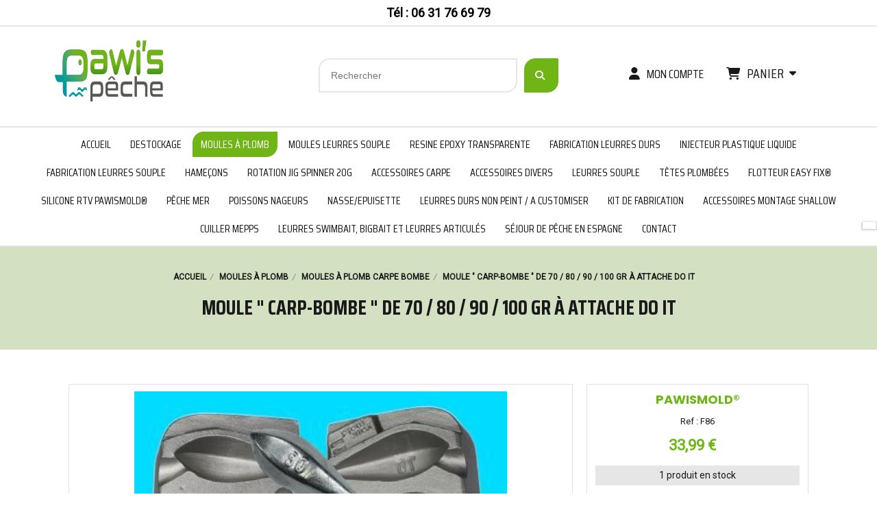

--- FILE ---
content_type: text/html; charset=UTF-8
request_url: https://www.pawispeche.com/moule-carp-bombe-de-70-80-90-100-gr-a-attache-do-it-f669240.html
body_size: 18302
content:
    <!DOCTYPE html>
    <!--[if IE 7]>
    <html lang="fr" class="ie-inf-9 ie7"> <![endif]-->

    <!--[if IE 8]>
    <html lang="fr" class="ie-inf-9 ie8"> <![endif]-->
    <!--[if lte IE 9]>
    <html lang="fr" class="ie"> <![endif]-->
    <!--[if gt IE 8]><!-->
    <html lang="fr"><!--<![endif]-->
    <head prefix="og: http://ogp.me/ns# fb: http://ogp.me/ns/fb# product: http://ogp.me/ns/product# article: http://ogp.me/ns/article# place: http://ogp.me/ns/place#">
        <!--[if !IE]><!-->
        <script>
            if (/*@cc_on!@*/false) {
                document.documentElement.className += 'ie10';
            }
        </script><!--<![endif]-->
        
    <title>Moule &quot; Carp-Bombe &quot; de 70 / 80 / 90 / 100 gr à attache DO IT - Pawispeche</title>
    <meta name="description" content="Plomb carp-Ball qui ne s&#039;envase pas ">
    <meta name="keywords" content="carp ball,plomb carpe,moule a plomb,pawispeche,montage carpe,pêche carpe,carpiste">
    <meta http-equiv="Content-Type" content="text/html; charset=UTF-8">
    <link rel="canonical" href="https://www.pawispeche.com/moule-carp-bombe-de-70-80-90-100-gr-a-attache-do-it-f669240.html"/>
    <meta property="og:url" content="https://www.pawispeche.com/moule-carp-bombe-de-70-80-90-100-gr-a-attache-do-it-f669240.html"/>
    <meta property="og:type" content="product"/>
    <meta property="og:title" content="Moule &quot; Carp-Bombe &quot; de 70 / 80 / 90 / 100 gr à attache DO IT - Pawispeche"/>
    <meta property="og:description" content="Plomb carp-Ball qui ne s&#039;envase pas "/>
    <meta property="og:locale" content="fr"/>

    <meta property="og:image" content="https://www.pawispeche.com/images_ms/1/2/8/2/5/4/128254/boutique/vff86_1.jpg"/>
        <meta property="product:availability" content="instock"/>
        <meta property="product:brand" content="PAWISMOLD®"/>
        <meta property="product:category" content="Moules à plomb carpe bombe"/>
            <meta property="product:price:amount" content="33.99"/>
        <meta property="product:price:currency" content="EUR"/>
        
    <meta property="product:product_link" content="https://www.pawispeche.com/moule-carp-bombe-de-70-80-90-100-gr-a-attache-do-it-f669240.html"/>

    <link rel="icon" type="image/png" href="/upload/favicon/128254.png?1768652716">

    <!-- Stylesheet -->
    <link rel="stylesheet" type="text/css" media="screen" href="/css5227/style_all_designs.css"/>
    <link rel="stylesheet" href="/css5227/panier.css" type="text/css"/>
    <script>
         document.documentElement.className += ' cmonsite-boutique'; 
    </script>
    <link type="text/css" href="/css5227/design/template/boutique/templates.css" rel="stylesheet"/>
        <link rel="stylesheet" type="text/css" href="/css5227/ficheproduit/style-fiche-produit.css">
    <link rel="stylesheet" type="text/css" href="/css5227/ficheproduit/jquery.jqzoom.css">
    <link href="/css5227/design/hotel-datepicker.css" rel="stylesheet" type="text/css">
            <link rel="stylesheet" type="text/css" href="/css5227/design/template/fiche_produits/templates.css"/>
        <script>
            document.documentElement.className += ' cmonsite-ficheproduit';
            document.documentElement.className += ' cmonsite-ficheproduit-2';
            document.documentElement.className += ' cmonsite-boutique';
            document.documentElement.className += ' cmonsite-boutique-1';
        </script>
            <link rel="stylesheet" type="text/css" media="screen" href="/css5227/tinyTips.css"/>
    <link type="text/css" href="/css5227/header_jnformation.css" rel="stylesheet"/>
    <link href="/css5227/jquery.bxslider.css" rel="stylesheet" type="text/css">
    <link href="/css5227/waitMe.css" rel="stylesheet" type="text/css">
    <link href="/css5227/bootstrap-datetimepicker-standalone.css" rel="stylesheet" type="text/css">
    <link href="/css5227/bootstrap-datetimepicker.css" rel="stylesheet" type="text/css">

    <!-- CSS du thème  -->
    <link href="/css5227/styled832series.css" rel="stylesheet"
          type="text/css"/>
    <link href="/css5227/styled832.css"
          rel="stylesheet" type="text/css"/>



    <!-- jQuery -->
    <script src="/js5227/dist/design/jquery-3.min.js"></script>


    <script src="/js5227/dist/jquery.tinyTips.min.js"></script>
        <script src="/js5227/dist/jquery.validationEngine-fr.min.js"></script>
    
    <script src="/js5227/dist/jquery.validationEngine.min.js"></script>
    <script src="/js5227/dist/moment/moment.min.js"></script>
        <script src="/js5227/dist/moment/fr.min.js"></script>
    
    <script src="/js5227/dist/bootstrap-datetimepicker.min.js"></script>

    <script>
        $(document).ready(function () {
            $("#contact, #form1, #form").validationEngine();
            $('a.tTip').css('display', 'block');
            $('a.tTip').tinyTips('light', 'title');
        });
                document.documentElement.className += ' cmonsite-template';
        
        var CookieScripts = typeof CookieScripts === "undefined" ? {user: {}, job: []} : CookieScripts;
    </script>


            <script type="text/javascript">
                var _paq = window._paq = window._paq || [];
                _paq.push(['setCustomDimension', 1, 'www.pawispeche.com']);

                /* tracker methods like "setCustomDimension" should be called before "trackPageView" */
                _paq.push(['trackPageView']);
                _paq.push(['enableLinkTracking']);
                (function () {
                    var u = "//www.cmadata.fr/analytics/";
                    _paq.push(['setTrackerUrl', u + 'matomo.php']);
                    _paq.push(['setSiteId', '2']);
                    var d = document, g = d.createElement('script'), s = d.getElementsByTagName('script')[0];
                    g.type = 'text/javascript';
                    g.async = true;
                    g.src = u + 'matomo.js';
                    s.parentNode.insertBefore(g, s);
                })();
            </script>
            


    <!-- Google Font -->
    <link rel="preconnect" href="https://fonts.googleapis.com">
    <link rel="preconnect" href="https://fonts.gstatic.com" crossorigin>
    <link href="https://fonts.googleapis.com/css2?family=Roboto:wght@400&family=Albert+Sans:wght@400;700&family=Lato:wght@400;700&family=Inter:wght@400;700&family=Roboto+Mono:wght@400;700&family=Roboto+Condensed:wght@400;700&family=Barlow+Condensed:wght@400;700&family=Saira+Condensed:wght@400;700&display=swap" rel="stylesheet">

    <!-- BxSlider -->
    <script type='text/javascript'
            src='/js5227/dist/jquery.bxSlider.min.js'></script>

    <!-- Height Align -->
    <script src="/js5227/dist/design/jquery.heightalign.min.js"></script>


    <script type="text/javascript" src="/js5227/dist/fancybox/jquery.fancybox.min.js"></script>
    <script type="text/javascript" src="/js5227/dist/fancybox/jquery.easing-1.3.min.js"></script>
    <script type="text/javascript" src="/js5227/dist/fancybox/jquery.mousewheel-3.0.6.min.js"></script>
    <script>
        var BASEURL = "https://www.cmonsite.fr/",
            book = "128254",
            id_serie = 832,
            id_design = 832;
    </script>
    <script type="text/javascript" src="/js5227/dist/design/minisite_cross.min.js"></script>

    <link rel="stylesheet" href="/css5227/fancybox/jquery.fancybox.css" type="text/css" media="screen"/>

    <!-- Optionally add helpers - button, thumbnail and/or media -->
    <link rel="stylesheet" href="/css5227/fancybox/helpers/jquery.fancybox-buttons.css" type="text/css" media="screen"/>
    <script type="text/javascript" src="/js5227/dist/fancybox/helpers/jquery.fancybox-buttons.min.js"></script>
    <script type="text/javascript" src="/js5227/dist/fancybox/helpers/jquery.fancybox-media.min.js"></script>

    <link rel="stylesheet" href="/css5227/fancybox/helpers/jquery.fancybox-thumbs.css" type="text/css" media="screen"/>

    <script type="text/javascript" src="/js5227/dist/fancybox/helpers/jquery.fancybox-thumbs.min.js"></script>


    <script type="text/javascript">
            var flagnewsletter = 0,
                newsletter_actif = 0,
                show_popin_newsletter = false;    </script>
        <script type="text/javascript">
            var searchContent;
            var dataDesign;

            
dataDesign = {
top: 170,
blocPositionTop: "#wrapper",
blocPositionLeft: "#wrapper",
blocContenu: "#wrapper"
};

            $(document).ready(function () {
                var form = '<form action="/search.php" class="content-cmonsite form-search" method="get">' +
                    '<div class="input-group">' +
                    '<input type="text" name="search" class="form-control" placeholder="' + _lang.get('Rechercher') + '">' +
                    '<span class="input-group-btn">' +
                    '<button title="' + _lang.get('Rechercher') + '" class="btn-search button" type="button"><i class="fa fa-search"></i></button>' +
                    '</span>' +
                    '</div>' +
                    '</form>'
                ;
                /* Placer le button search */

                searchContent = {
                    data: {
                        top: 40,
                        left: 0,
                        blocPositionTop: '#content',
                        blocPositionLeft: '#wrapper',
                        blocContenu: '#wrapper',
                        button: null,
                        idButton: 'block-flottant-search',
                        classButton: 'block-flottant-search',
                        contentButton: form,
                        DOMBody: 'body',
                        createButton: true,
                        mapElement: '.blocAdresse'
                    },
                    options: {
                        'flottant': true,
                        'insertTo': null,
                    },
                    init: function (dataDesign) {

                        // on récupére les options d'origine
                        for (var prop in searchContent.data) {
                            searchContent.options[prop] = searchContent.data[prop];
                        }
                        // on récupére les options personnalisées
                        for (prop in dataDesign) {
                            searchContent.options[prop] = dataDesign[prop];
                        }

                        function waitForEl() {

                            var $id = $(searchContent.options.DOMBody);
                            if (typeof $id.offset() !== 'undefined') {

                                if ($(searchContent.options.blocPositionTop).length) {
                                    searchContent.options.blocPositionTop = $(searchContent.options.blocPositionTop);
                                } else {
                                    searchContent.options.blocPositionTop = $('.content');
                                }

                                searchContent.options.blocPositionLeft = $(searchContent.options.blocPositionLeft);
                                searchContent.options.blocContenu = $(searchContent.options.blocContenu);
                                searchContent.options.DOMBody = $(searchContent.options.DOMBody);
                                searchContent.data.mapElement = $(searchContent.data.mapElement);
                                searchContent.data.DOMBody = $(searchContent.data.DOMBody);

                                if (searchContent.options.button != null) {
                                    searchContent.options.button = $(searchContent.options.button);
                                }

                                if (searchContent.options.createButton) {

                                    searchContent.generateButton();
                                    if (searchContent.options.flottant) {
                                        searchContent.positionButton();
                                    }


                                    searchContent.insertButton();
                                }

                                searchContent.event();
                            } else {
                                setTimeout(function () {
                                    waitForEl();
                                }, 50);
                            }
                        }

                        waitForEl();
                    },
                    event: function () {
                        $(window).resize(function (event) {
                            if (searchContent.options.flottant) {
                                searchContent.positionButton();
                            }
                        });
                        $(window).trigger('resize');
                        searchContent.data.DOMBody.on('click', '.btn-search', function () {
                            if (searchContent.options.button.hasClass('actif')) {
                                if ($('.form-search input[name="search"]').val() != '') {
                                    /* Submit le formulaire */
                                    $('.form-search').submit();
                                }
                            } else {
                                searchContent.options.button.addClass('actif');
                            }
                            return true;
                        });

                        searchContent.data.DOMBody.on('click', 'input[name="search"]', function () {
                            return true;
                        });

                        searchContent.data.DOMBody.on('click', function (e) {
                            if (!$(e.target).closest('#' + searchContent.data.idButton).length) {
                                searchContent.options.button.removeClass('actif');
                            }
                        });

                    },
                    generateButton: function () {
                        var button = $('<div />')
                            .attr({
                                'id': searchContent.options.idButton,
                                'class': searchContent.options.classButton,
                            }).html(searchContent.options.contentButton);

                        searchContent.options.button = button;
                    },
                    insertButton: function () {
                        if (searchContent.options.insertTo === null) {
                            searchContent.options.DOMBody.append(searchContent.options.button);
                        } else {
                            $(searchContent.options.insertTo).append(searchContent.options.button);
                        }

                    },

                    getOffsetLeft: function () {
                        return searchContent.options.blocPositionLeft.offset().left + searchContent.options.blocPositionLeft.outerWidth() + searchContent.options.left;
                    },
                    getOffsetTop: function () {
                        if (searchContent.data.mapElement.length) {
                            var mapBoundingRect = searchContent.data.mapElement[0].getBoundingClientRect();
                            var buttonBoundingRect = searchContent.options.button[0].getBoundingClientRect();
                            if (
                                // mapBoundingRect.left == 0 ||
                                (buttonBoundingRect.left > mapBoundingRect.left &&
                                    buttonBoundingRect.left < (mapBoundingRect.left + mapBoundingRect.width) &&
                                    buttonBoundingRect.top > mapBoundingRect.top &&
                                    buttonBoundingRect.top < (mapBoundingRect.top + mapBoundingRect.height))
                            ) {

                                return searchContent.data.mapElement.offset().top + searchContent.data.mapElement.height() + searchContent.options.top;
                            }
                        }

                        return searchContent.options.blocPositionTop.offset().top + searchContent.options.top;
                    },
                    positionButton: function () {

                        searchContent.options.button.css({
                            'left': searchContent.getOffsetLeft(),
                            'position': 'absolute',
                            'top': searchContent.getOffsetTop(),
                            'width': '36px',
                            'z-index': '5'
                        });
                    }
                };

                searchContent.init(dataDesign);

            });

        </script>
        
<script type="text/javascript" src="/js5227/design/masonry.pkgd.min.js" ></script>

<!-- CSS de personnalisation design  -->
<link rel="stylesheet" href="/css5227/128254-832-832-949/style_perso.css" type="text/css" id="style-editor-perso" class="style-editor-perso-design" />
<link rel="stylesheet" href="/css5227/128254-ficheproduit-description-669240-6654/style_perso_by_page.css" type="text/css" class="style-editor-perso-content" id="style-editor-perso-page"/><link rel="stylesheet" href="/css5227/128254-footer-0-6654/style_perso_by_page.css" type="text/css" class="style-editor-perso-content" id="style-editor-perso-footer"/>

<!-- Variable Javascript utiles -->
<script>
    var timer = 8000 ;
</script>


        <meta name="viewport" content="width=device-width, initial-scale=1">
    </head>
    <body
        class="theme cmonsite-panier-3 cmonsite-fluxpanier-1 search-button body-832series body-832styled page-fiche_produit page-fiche_produit-669240">
    
            <div class="banner"
                 style="background-color:rgb(255, 255, 255);border-bottom: 2px solid rgb(230, 230, 230);">
                <div class="banner__item">
                    <div class="banner__content" style="color:rgb(0, 0, 0);"><p><strong>T&#233;l : 06 31 76 69 79</strong></p></div>
                                    </div>
            </div>
                
<div id="main-conteneur"  itemprop="mainEntityOfPage" itemscope itemtype="https://schema.org/WebPage">
        <!-- Banniere Header -->
    <header role="banner" class="banniere header_p">
        <div class="header-conteneur">
            <div class="close-menu"></div>
                    <div id="blocContent">
            <div id="headercontent" class="header_live_edit slogan_live_edit ">
                                    <a class="logo" href="/" id="logo" rel="home">
                        <img class="img-logo" src="/img_s2/128254/logo/logo-pawi-s-peche.png" alt="pawispeche.com"/>
                    </a>
                
                <div class="container-slogan">
                    <div class="slogan_p slogan"><p><br></p></div>
                </div>

                    <div class="template-panier template-panier-3">
        <div class="bloc-connexion-panier">
                            <div class="connexion">
                    <p><a href="/profile/account.php"><span>Mon compte</span></a></p>
                </div>
                
            <div id="panier" class="panier_p border_p template-panier-bouton">
                <div id="header-panier" class="panier_titre"><i class="fa fa-shopping-cart panier_titre"></i>
                    <span class="panier_text">
                        Panier                        &nbsp;<a class="paniertoggle panier_p" href="#"><i class="fa panier_titre" aria-hidden="true"></i></a>
                    </span>
                </div>
                <span id="notificationsLoader"></span>
                <div id="paniercontent" class="panier_p panier_content_p">
                    <div id="paniertable" class="panier_p">

                    </div>
                    <div id="paniercommande">
                        <div class="totalpanier"></div>
                        <div class="ajout_panier">
                                                        <a href="/paniercommande.php" class="button bouton">Effectuer la commande</a>
                        </div>
                    </div>
                </div>
            </div>
        </div>
    </div>
                </div>
        </div>
                <div class="menu navigation_p menu-principal">
            <nav id="nav-principal" class="menu-principal"><!--
            -->
            <ul class="">
                                    <li
                            class="p-accueil navigation_button_p   ">
                        <a  href="/"
                                                                                     class="navigation_link_p">
                            <span>
                                                                ACCUEIL                            </span>
                        </a>
                                            </li>
                                        <li
                            class="b-209256 navigation_button_p   ">
                        <a  href="/destockage-b209256.html"
                                                                                     class="navigation_link_p">
                            <span>
                                                                DESTOCKAGE                            </span>
                        </a>
                                            </li>
                                        <li
                            class="b-77274 navigation_button_p   hasDropdown">
                        <a  href="/moules-a-plomb-b77274.html"
                                                                                     class="navigation_link_p">
                            <span>
                                                                Moules à plomb                            </span>
                        </a>
                        <span class="dropDown navigation_link_p  " ></span><!--
            -->
            <ul class="menu__dropdown">
                                    <li
                            class="b-84765  sous_navigation_button_p ">
                        <a  href="/plomb-b84765.html"
                                                                                     class="sous_navigation_link_p">
                            <span>
                                                                Plomb                            </span>
                        </a>
                                            </li>
                                        <li
                            class="b-84766  sous_navigation_button_p ">
                        <a  href="/rtv-type-3-haute-temperature-450-b84766.html"
                                                                                     class="sous_navigation_link_p">
                            <span>
                                                                RTV  Type 3 -  haute température 450°                            </span>
                        </a>
                                            </li>
                                        <li
                            class="b-84867  sous_navigation_button_p ">
                        <a  href="/bain-fluidisant-kit-complet-b84867.html"
                                                                                     class="sous_navigation_link_p">
                            <span>
                                                                bain fluidisant kit complet                            </span>
                        </a>
                                            </li>
                                        <li
                            class="b-84768  sous_navigation_button_p ">
                        <a  href="/equipements-de-protection-individuelle-b84768.html"
                                                                                     class="sous_navigation_link_p">
                            <span>
                                                                Equipements de protection individuelle                            </span>
                        </a>
                                            </li>
                                        <li
                            class="b-77495  sous_navigation_button_p ">
                        <a  href="/moules-a-plomb-montre-b77495.html"
                                                                                     class="sous_navigation_link_p">
                            <span>
                                                                Moules à plomb montre                            </span>
                        </a>
                                            </li>
                                        <li
                            class="b-84574  sous_navigation_button_p ">
                        <a  href="/louches-inox-180g-500g-1kg-b84574.html"
                                                                                     class="sous_navigation_link_p">
                            <span>
                                                                Louches inox  180g - 500g - 1Kg                            </span>
                        </a>
                                            </li>
                                        <li
                            class="b-77490  sous_navigation_button_p ">
                        <a  href="/plasti-plomb-granulat-de-plastique-lead-powder-coating-b77490.html"
                                                                                     class="sous_navigation_link_p">
                            <span>
                                                                PLASTI-PLOMB ® Granulat de plastique /Lead Powder Coating                            </span>
                        </a>
                                            </li>
                                        <li
                            class="b-119052  sous_navigation_button_p ">
                        <a  href="/moule-a-plomb-tenya-madai-b119052.html"
                                                                                     class="sous_navigation_link_p">
                            <span>
                                                                Moule à plomb Tenya / Madaï                            </span>
                        </a>
                                            </li>
                                        <li
                            class="b-98932  sous_navigation_button_p hasDropdown">
                        <a  href="/moules-cnc-b98932.html"
                                                                                     class="sous_navigation_link_p">
                            <span>
                                                                Moules CNC                            </span>
                        </a>
                        <span class="dropDown  sous_navigation_link_p" ></span><!--
            -->
            <ul class="menu__dropdown">
                                    <li
                            class="b-187646  sous_navigation_button_p ">
                        <a  href="/plomb-drop-shot-cnc-b187646.html"
                                                                                     class="sous_navigation_link_p">
                            <span>
                                                                Plomb  Drop Shot CNC                            </span>
                        </a>
                                            </li>
                                        <li
                            class="b-175862  sous_navigation_button_p ">
                        <a  href="/tetes-plombees-cnc-b175862.html"
                                                                                     class="sous_navigation_link_p">
                            <span>
                                                                Têtes plombées  CNC                            </span>
                        </a>
                                            </li>
                                        <li
                            class="b-175863  sous_navigation_button_p ">
                        <a  href="/plomb-olive-cnc-b175863.html"
                                                                                     class="sous_navigation_link_p">
                            <span>
                                                                Plomb olive CNC                            </span>
                        </a>
                                            </li>
                                        <li
                            class="b-175864  sous_navigation_button_p ">
                        <a  href="/plomb-texan-carolina-cnc-b175864.html"
                                                                                     class="sous_navigation_link_p">
                            <span>
                                                                Plomb Texan/Carolina CNC                            </span>
                        </a>
                                            </li>
                                        <li
                            class="b-175865  sous_navigation_button_p ">
                        <a  href="/plomb-eel-head-offshore-cnc-b175865.html"
                                                                                     class="sous_navigation_link_p">
                            <span>
                                                                Plomb Eel Head / Offshore CNC                            </span>
                        </a>
                                            </li>
                                        <li
                            class="b-175866  sous_navigation_button_p ">
                        <a  href="/pilker-cnc-b175866.html"
                                                                                     class="sous_navigation_link_p">
                            <span>
                                                                Pilker CNC                            </span>
                        </a>
                                            </li>
                                        <li
                            class="b-175867  sous_navigation_button_p ">
                        <a  href="/divers-cnc-b175867.html"
                                                                                     class="sous_navigation_link_p">
                            <span>
                                                                Divers CNC                            </span>
                        </a>
                                            </li>
                                </ul><!--
            -->                    </li>
                                        <li
                            class="b-119228  sous_navigation_button_p ">
                        <a  href="/moule-a-plomb-shallow-interchangeable-b119228.html"
                                                                                     class="sous_navigation_link_p">
                            <span>
                                                                Moule à plomb shallow interchangeable                            </span>
                        </a>
                                            </li>
                                        <li
                            class="b-119050  sous_navigation_button_p ">
                        <a  href="/moule-a-plomb-cheburashka-b119050.html"
                                                                                     class="sous_navigation_link_p">
                            <span>
                                                                Moule à plomb Cheburashka                            </span>
                        </a>
                                            </li>
                                        <li
                            class="b-119051  sous_navigation_button_p ">
                        <a  href="/moule-a-plomb-tetes-a-visser-b119051.html"
                                                                                     class="sous_navigation_link_p">
                            <span>
                                                                Moule à plomb têtes à visser                            </span>
                        </a>
                                            </li>
                                        <li
                            class="b-84557  sous_navigation_button_p ">
                        <a  href="/moule-a-plomb-trilobe-b84557.html"
                                                                                     class="sous_navigation_link_p">
                            <span>
                                                                Moule à plomb trilobe                            </span>
                        </a>
                                            </li>
                                        <li
                            class="b-77423  sous_navigation_button_p ">
                        <a  href="/moules-a-plomb-speciaux-b77423.html"
                                                                                     class="sous_navigation_link_p">
                            <span>
                                                                Moules à plomb spéciaux                            </span>
                        </a>
                                            </li>
                                        <li
                            class="b-77432  sous_navigation_button_p ">
                        <a  href="/moulesa-plomb-feeder-b77432.html"
                                                                                     class="sous_navigation_link_p">
                            <span>
                                                                Moulesà plomb  feeder                            </span>
                        </a>
                                            </li>
                                        <li
                            class="b-77483  sous_navigation_button_p ">
                        <a  href="/moules-a-tete-plombee-b77483.html"
                                                                                     class="sous_navigation_link_p">
                            <span>
                                                                Moules à tête plombée                            </span>
                        </a>
                                            </li>
                                        <li
                            class="b-77494  sous_navigation_button_p ">
                        <a  href="/moules-a-plomb-silure-b77494.html"
                                                                                     class="sous_navigation_link_p">
                            <span>
                                                                moules à plomb silure                            </span>
                        </a>
                                            </li>
                                        <li
                            class="b-84572  sous_navigation_button_p ">
                        <a  href="/moules-a-plomb-spinner-b84572.html"
                                                                                     class="sous_navigation_link_p">
                            <span>
                                                                Moules à plomb spinner                            </span>
                        </a>
                                            </li>
                                        <li
                            class="b-77584  sous_navigation_button_p ">
                        <a  href="/moules-a-plomb-zipp-b77584.html"
                                                                                     class="sous_navigation_link_p">
                            <span>
                                                                Moules à plomb zipp                            </span>
                        </a>
                                            </li>
                                        <li
                            class="b-79795  sous_navigation_button_p ">
                        <a  href="/moules-a-plomb-in-line-b79795.html"
                                                                                     class="sous_navigation_link_p">
                            <span>
                                                                Moules à plomb in-line                            </span>
                        </a>
                                            </li>
                                        <li
                            class="actif b-79796  sous_navigation_button_p ">
                        <a  href="/moules-a-plomb-carpe-bombe-b79796.html"
                                                                                     class="actif sous_navigation_link_p">
                            <span>
                                                                Moules à plomb carpe bombe                            </span>
                        </a>
                                            </li>
                                        <li
                            class="b-84518  sous_navigation_button_p ">
                        <a  href="/moules-a-plomb-olive-b84518.html"
                                                                                     class="sous_navigation_link_p">
                            <span>
                                                                Moules à plomb olive                            </span>
                        </a>
                                            </li>
                                        <li
                            class="b-84522  sous_navigation_button_p ">
                        <a  href="/moules-a-plomb-trapezoidal-b84522.html"
                                                                                     class="sous_navigation_link_p">
                            <span>
                                                                Moules à plomb trapézoïdal                            </span>
                        </a>
                                            </li>
                                        <li
                            class="b-84523  sous_navigation_button_p ">
                        <a  href="/moules-a-plomb-poire-b84523.html"
                                                                                     class="sous_navigation_link_p">
                            <span>
                                                                Moules à plomb  poire                            </span>
                        </a>
                                            </li>
                                        <li
                            class="b-84525  sous_navigation_button_p ">
                        <a  href="/moules-a-plomb-hexagonale-b84525.html"
                                                                                     class="sous_navigation_link_p">
                            <span>
                                                                Moules à plomb hexagonale                            </span>
                        </a>
                                            </li>
                                        <li
                            class="b-84542  sous_navigation_button_p ">
                        <a  href="/moule-a-plomb-gripp-b84542.html"
                                                                                     class="sous_navigation_link_p">
                            <span>
                                                                Moule à plomb gripp                            </span>
                        </a>
                                            </li>
                                        <li
                            class="b-84543  sous_navigation_button_p ">
                        <a  href="/moule-a-plomb-drop-shot-b84543.html"
                                                                                     class="sous_navigation_link_p">
                            <span>
                                                                Moule à plomb drop shot                            </span>
                        </a>
                                            </li>
                                        <li
                            class="b-84561  sous_navigation_button_p ">
                        <a  href="/moule-a-plomb-cylindrique-b84561.html"
                                                                                     class="sous_navigation_link_p">
                            <span>
                                                                Moule à plomb cylindrique                            </span>
                        </a>
                                            </li>
                                        <li
                            class="b-84562  sous_navigation_button_p ">
                        <a  href="/moule-a-plomb-traine-b84562.html"
                                                                                     class="sous_navigation_link_p">
                            <span>
                                                                Moule à plomb traine                             </span>
                        </a>
                                            </li>
                                        <li
                            class="b-84564  sous_navigation_button_p ">
                        <a  href="/moules-a-plomb-pilker-b84564.html"
                                                                                     class="sous_navigation_link_p">
                            <span>
                                                                Moules à plomb pilker                            </span>
                        </a>
                                            </li>
                                        <li
                            class="b-84566  sous_navigation_button_p ">
                        <a  href="/moules-a-plomb-surfcasting-b84566.html"
                                                                                     class="sous_navigation_link_p">
                            <span>
                                                                Moules à plomb surfcasting                            </span>
                        </a>
                                            </li>
                                        <li
                            class="b-88427  sous_navigation_button_p ">
                        <a  href="/moules-a-plomb-do-it-b88427.html"
                                                                                     class="sous_navigation_link_p">
                            <span>
                                                                moules à plomb DO IT                            </span>
                        </a>
                                            </li>
                                        <li
                            class="b-173728  sous_navigation_button_p ">
                        <a  href="/moules-a-plomb-texan-carolina-b173728.html"
                                                                                     class="sous_navigation_link_p">
                            <span>
                                                                Moules à plomb texan/carolina                            </span>
                        </a>
                                            </li>
                                </ul><!--
            -->                    </li>
                                        <li
                            class="b-77275 navigation_button_p   hasDropdown">
                        <a  href="/moules-leurres-souple-b77275.html"
                                                                                     class="navigation_link_p">
                            <span>
                                                                Moules leurres souple                            </span>
                        </a>
                        <span class="dropDown navigation_link_p  " ></span><!--
            -->
            <ul class="menu__dropdown">
                                    <li
                            class="b-78349  sous_navigation_button_p ">
                        <a  href="/moules-alu-cnc-b78349.html"
                                                                                     class="sous_navigation_link_p">
                            <span>
                                                                MOULES ALU CNC                            </span>
                        </a>
                                            </li>
                                        <li
                            class="b-78351  sous_navigation_button_p hasDropdown">
                        <a  href="/moules-pierre-artificielle-b78351.html"
                                                                                     class="sous_navigation_link_p">
                            <span>
                                                                MOULES PIERRE ARTIFICIELLE                            </span>
                        </a>
                        <span class="dropDown  sous_navigation_link_p" ></span><!--
            -->
            <ul class="menu__dropdown">
                                    <li
                            class="b-210292  sous_navigation_button_p ">
                        <a  href="/creatures-nymphes-b210292.html"
                                                                                     class="sous_navigation_link_p">
                            <span>
                                                                Créatures/Nymphes                            </span>
                        </a>
                                            </li>
                                </ul><!--
            -->                    </li>
                                </ul><!--
            -->                    </li>
                                        <li
                            class="b-199803 navigation_button_p   ">
                        <a  href="/resine-epoxy-transparente-b199803.html"
                                                                                     class="navigation_link_p">
                            <span>
                                                                RESINE EPOXY TRANSPARENTE                            </span>
                        </a>
                                            </li>
                                        <li
                            class="b-77276 navigation_button_p   hasDropdown">
                        <a  href="/fabrication-leurres-durs-b77276.html"
                                                                                     class="navigation_link_p">
                            <span>
                                                                Fabrication leurres durs                            </span>
                        </a>
                        <span class="dropDown navigation_link_p  " ></span><!--
            -->
            <ul class="menu__dropdown">
                                    <li
                            class="b-184221  sous_navigation_button_p hasDropdown">
                        <a  href="/outillages-b184221.html"
                                                                                     class="sous_navigation_link_p">
                            <span>
                                                                OUTILLAGES                            </span>
                        </a>
                        <span class="dropDown  sous_navigation_link_p" ></span><!--
            -->
            <ul class="menu__dropdown">
                                    <li
                            class="b-95998  sous_navigation_button_p ">
                        <a  href="/cutter-b95998.html"
                                                                                     class="sous_navigation_link_p">
                            <span>
                                                                CUTTER                            </span>
                        </a>
                                            </li>
                                        <li
                            class="b-78395  sous_navigation_button_p ">
                        <a  href="/papier-a-poncer-b78395.html"
                                                                                     class="sous_navigation_link_p">
                            <span>
                                                                Papier à poncer                             </span>
                        </a>
                                            </li>
                                        <li
                            class="b-95999  sous_navigation_button_p ">
                        <a  href="/serre-joint-b95999.html"
                                                                                     class="sous_navigation_link_p">
                            <span>
                                                                SERRE JOINT                            </span>
                        </a>
                                            </li>
                                        <li
                            class="b-96000  sous_navigation_button_p ">
                        <a  href="/etau-troisieme-main-b96000.html"
                                                                                     class="sous_navigation_link_p">
                            <span>
                                                                Etau / Troisième main                            </span>
                        </a>
                                            </li>
                                        <li
                            class="b-199811  sous_navigation_button_p ">
                        <a  href="/spatule-en-plastique-b199811.html"
                                                                                     class="sous_navigation_link_p">
                            <span>
                                                                Spatule en plastique                             </span>
                        </a>
                                            </li>
                                </ul><!--
            -->                    </li>
                                        <li
                            class="b-181755  sous_navigation_button_p ">
                        <a  href="/kit-de-demarrage-fabrication-leurre-dur-b181755.html"
                                                                                     class="sous_navigation_link_p">
                            <span>
                                                                KIT de démarrage / fabrication leurre dur                            </span>
                        </a>
                                            </li>
                                        <li
                            class="b-115441  sous_navigation_button_p hasDropdown">
                        <a  href="/bavette-en-polycarbonate-b115441.html"
                                                                                     class="sous_navigation_link_p">
                            <span>
                                                                Bavette en polycarbonate                             </span>
                        </a>
                        <span class="dropDown  sous_navigation_link_p" ></span><!--
            -->
            <ul class="menu__dropdown">
                                    <li
                            class="b-116358  sous_navigation_button_p ">
                        <a  href="/ep-1-mm-b116358.html"
                                                                                     class="sous_navigation_link_p">
                            <span>
                                                                Ep. 1 mm                            </span>
                        </a>
                                            </li>
                                        <li
                            class="b-116359  sous_navigation_button_p ">
                        <a  href="/ep-2-mm-b116359.html"
                                                                                     class="sous_navigation_link_p">
                            <span>
                                                                Ep. 2 mm                            </span>
                        </a>
                                            </li>
                                </ul><!--
            -->                    </li>
                                        <li
                            class="b-78396  sous_navigation_button_p ">
                        <a  href="/moules-silicone-rtv-type-2-b78396.html"
                                                                                     class="sous_navigation_link_p">
                            <span>
                                                                MOULES  SILICONE RTV Type 2                             </span>
                        </a>
                                            </li>
                                        <li
                            class="b-78393  sous_navigation_button_p ">
                        <a  href="/gobelets-becher-plastique-b78393.html"
                                                                                     class="sous_navigation_link_p">
                            <span>
                                                                GOBELETS / BECHER PLASTIQUE                            </span>
                        </a>
                                            </li>
                                        <li
                            class="b-78385  sous_navigation_button_p ">
                        <a  href="/silicone-rtv-b78385.html"
                                                                                     class="sous_navigation_link_p">
                            <span>
                                                                Silicone RTV                             </span>
                        </a>
                                            </li>
                                        <li
                            class="b-92809  sous_navigation_button_p ">
                        <a  href="/yeux-4d-autocollant-b92809.html"
                                                                                     class="sous_navigation_link_p">
                            <span>
                                                                Yeux 4D autocollant                            </span>
                        </a>
                                            </li>
                                        <li
                            class="b-86424  sous_navigation_button_p ">
                        <a  href="/kit-hologramme-autocollant-b86424.html"
                                                                                     class="sous_navigation_link_p">
                            <span>
                                                                KIT HOLOGRAMME AUTOCOLLANT                            </span>
                        </a>
                                            </li>
                                        <li
                            class="b-93748  sous_navigation_button_p ">
                        <a  href="/screw-eyes-pitons-b93748.html"
                                                                                     class="sous_navigation_link_p">
                            <span>
                                                                Screw Eyes / Pitons                            </span>
                        </a>
                                            </li>
                                        <li
                            class="b-91509  sous_navigation_button_p ">
                        <a  href="/anneaux-brises-renforces-b91509.html"
                                                                                     class="sous_navigation_link_p">
                            <span>
                                                                ANNEAUX BRISES RENFORCES                            </span>
                        </a>
                                            </li>
                                        <li
                            class="b-89037  sous_navigation_button_p ">
                        <a  href="/gants-nitrile-safe-premium-b89037.html"
                                                                                     class="sous_navigation_link_p">
                            <span>
                                                                GANTS NITRILE " Safe Premium"                             </span>
                        </a>
                                            </li>
                                        <li
                            class="b-107397  sous_navigation_button_p ">
                        <a  href="/sticker-3d-holographique-autocollant-b107397.html"
                                                                                     class="sous_navigation_link_p">
                            <span>
                                                                STICKER 3D HOLOGRAPHIQUE AUTOCOLLANT                            </span>
                        </a>
                                            </li>
                                        <li
                            class="b-86362  sous_navigation_button_p ">
                        <a  href="/papier-holographique-transfert-a-chaud-b86362.html"
                                                                                     class="sous_navigation_link_p">
                            <span>
                                                                PAPIER HOLOGRAPHIQUE transfert à chaud                            </span>
                        </a>
                                            </li>
                                        <li
                            class="b-99682  sous_navigation_button_p ">
                        <a  href="/vernis-monocomposant-uv-b99682.html"
                                                                                     class="sous_navigation_link_p">
                            <span>
                                                                Vernis monocomposant UV                            </span>
                        </a>
                                            </li>
                                        <li
                            class="b-78384  sous_navigation_button_p ">
                        <a  href="/vernis-envirotex-lite-b78384.html"
                                                                                     class="sous_navigation_link_p">
                            <span>
                                                                Vernis EnviroTex Lite                            </span>
                        </a>
                                            </li>
                                        <li
                            class="b-78388  sous_navigation_button_p ">
                        <a  href="/resine-pawismold-pour-la-fabrication-de-leurres-durs-b78388.html"
                                                                                     class="sous_navigation_link_p">
                            <span>
                                                                Résine PAWISMOLD® pour la fabrication de leurres durs                            </span>
                        </a>
                                            </li>
                                        <li
                            class="b-78392  sous_navigation_button_p ">
                        <a  href="/plastiline-b78392.html"
                                                                                     class="sous_navigation_link_p">
                            <span>
                                                                PLASTILINE                            </span>
                        </a>
                                            </li>
                                        <li
                            class="b-78391  sous_navigation_button_p ">
                        <a  href="/spray-de-demoulage-b78391.html"
                                                                                     class="sous_navigation_link_p">
                            <span>
                                                                Spray de démoulage                             </span>
                        </a>
                                            </li>
                                        <li
                            class="b-78389  sous_navigation_button_p ">
                        <a  href="/charge-legere-microsphere-b78389.html"
                                                                                     class="sous_navigation_link_p">
                            <span>
                                                                CHARGE LEGERE MICROSPHERE                            </span>
                        </a>
                                            </li>
                                        <li
                            class="b-78394  sous_navigation_button_p ">
                        <a  href="/colle-epoxy-5-mn-b78394.html"
                                                                                     class="sous_navigation_link_p">
                            <span>
                                                                COLLE EPOXY - 5 MN                            </span>
                        </a>
                                            </li>
                                        <li
                            class="b-78390  sous_navigation_button_p ">
                        <a  href="/charge-lourde-poudre-alu-b78390.html"
                                                                                     class="sous_navigation_link_p">
                            <span>
                                                                CHARGE LOURDE POUDRE ALU                            </span>
                        </a>
                                            </li>
                                        <li
                            class="b-115663  sous_navigation_button_p ">
                        <a  href="/pochoir-peinture-flexible-b115663.html"
                                                                                     class="sous_navigation_link_p">
                            <span>
                                                                POCHOIR PEINTURE FLEXIBLE                            </span>
                        </a>
                                            </li>
                                </ul><!--
            -->                    </li>
                                        <li
                            class="b-78352 navigation_button_p   hasDropdown">
                        <a  href="/injecteur-plastique-liquide-b78352.html"
                                                                                     class="navigation_link_p">
                            <span>
                                                                INJECTEUR PLASTIQUE LIQUIDE                            </span>
                        </a>
                        <span class="dropDown navigation_link_p  " ></span><!--
            -->
            <ul class="menu__dropdown">
                                    <li
                            class="b-78353  sous_navigation_button_p ">
                        <a  href="/injecteur-double-b78353.html"
                                                                                     class="sous_navigation_link_p">
                            <span>
                                                                INJECTEUR DOUBLE                            </span>
                        </a>
                                            </li>
                                        <li
                            class="b-78354  sous_navigation_button_p ">
                        <a  href="/injecteur-simple-b78354.html"
                                                                                     class="sous_navigation_link_p">
                            <span>
                                                                INJECTEUR SIMPLE                             </span>
                        </a>
                                            </li>
                                </ul><!--
            -->                    </li>
                                        <li
                            class="b-77277 navigation_button_p   hasDropdown">
                        <a  href="/fabrication-leurres-souple-b77277.html"
                                                                                     class="navigation_link_p">
                            <span>
                                                                Fabrication leurres souple                            </span>
                        </a>
                        <span class="dropDown navigation_link_p  " ></span><!--
            -->
            <ul class="menu__dropdown">
                                    <li
                            class="b-117837  sous_navigation_button_p ">
                        <a  href="/kit-de-demarrage-fabrication-leurre-souple-b117837.html"
                                                                                     class="sous_navigation_link_p">
                            <span>
                                                                KIT de démarrage / fabrication leurre souple                            </span>
                        </a>
                                            </li>
                                        <li
                            class="b-78513  sous_navigation_button_p hasDropdown">
                        <a  href="/paillettes-b78513.html"
                                                                                     class="sous_navigation_link_p">
                            <span>
                                                                PAILLETTES                            </span>
                        </a>
                        <span class="dropDown  sous_navigation_link_p" ></span><!--
            -->
            <ul class="menu__dropdown">
                                    <li
                            class="b-90704  sous_navigation_button_p ">
                        <a  href="/batonnet-3-x-025-mm-b90704.html"
                                                                                     class="sous_navigation_link_p">
                            <span>
                                                                Batonnet 3 x 025 mm                            </span>
                        </a>
                                            </li>
                                        <li
                            class="b-86342  sous_navigation_button_p ">
                        <a  href="/dimensions-1-5-mm-b86342.html"
                                                                                     class="sous_navigation_link_p">
                            <span>
                                                                Dimensions : 1,5 mm                            </span>
                        </a>
                                            </li>
                                        <li
                            class="b-86337  sous_navigation_button_p ">
                        <a  href="/dimensions-1-mm-b86337.html"
                                                                                     class="sous_navigation_link_p">
                            <span>
                                                                Dimensions :1 mm                            </span>
                        </a>
                                            </li>
                                        <li
                            class="b-86338  sous_navigation_button_p ">
                        <a  href="/dimensions-0-4-mm-b86338.html"
                                                                                     class="sous_navigation_link_p">
                            <span>
                                                                Dimensions : 0,4 mm                            </span>
                        </a>
                                            </li>
                                        <li
                            class="b-88083  sous_navigation_button_p ">
                        <a  href="/dimensions-0-2-mm-b88083.html"
                                                                                     class="sous_navigation_link_p">
                            <span>
                                                                Dimensions : 0,2 mm                            </span>
                        </a>
                                            </li>
                                        <li
                            class="b-93720  sous_navigation_button_p ">
                        <a  href="/paillette-neon-0-2-mm-b93720.html"
                                                                                     class="sous_navigation_link_p">
                            <span>
                                                                Paillette néon:0,2 mm                            </span>
                        </a>
                                            </li>
                                </ul><!--
            -->                    </li>
                                        <li
                            class="b-78582  sous_navigation_button_p hasDropdown">
                        <a  href="/produits-de-moulage-b78582.html"
                                                                                     class="sous_navigation_link_p">
                            <span>
                                                                PRODUITS DE MOULAGE                            </span>
                        </a>
                        <span class="dropDown  sous_navigation_link_p" ></span><!--
            -->
            <ul class="menu__dropdown">
                                    <li
                            class="b-78585  sous_navigation_button_p ">
                        <a  href="/rtv-pawismold-type-1-b78585.html"
                                                                                     class="sous_navigation_link_p">
                            <span>
                                                                RTV PAWISMOLD® Type 1                            </span>
                        </a>
                                            </li>
                                        <li
                            class="b-78587  sous_navigation_button_p ">
                        <a  href="/platre-synthetique-b78587.html"
                                                                                     class="sous_navigation_link_p">
                            <span>
                                                                PLÂTRE SYNTHETIQUE                             </span>
                        </a>
                                            </li>
                                </ul><!--
            -->                    </li>
                                        <li
                            class="b-78588  sous_navigation_button_p ">
                        <a  href="/plastique-liquide-b78588.html"
                                                                                     class="sous_navigation_link_p">
                            <span>
                                                                PLASTIQUE LIQUIDE                            </span>
                        </a>
                                            </li>
                                        <li
                            class="b-78593  sous_navigation_button_p ">
                        <a  href="/becher-b78593.html"
                                                                                     class="sous_navigation_link_p">
                            <span>
                                                                BECHER                            </span>
                        </a>
                                            </li>
                                        <li
                            class="b-78512  sous_navigation_button_p ">
                        <a  href="/colorants-liquide-fluorescent-b78512.html"
                                                                                     class="sous_navigation_link_p">
                            <span>
                                                                COLORANTS LIQUIDE FLUORESCENT                            </span>
                        </a>
                                            </li>
                                        <li
                            class="b-78505  sous_navigation_button_p ">
                        <a  href="/colorants-liquide-b78505.html"
                                                                                     class="sous_navigation_link_p">
                            <span>
                                                                COLORANTS LIQUIDE                             </span>
                        </a>
                                            </li>
                                        <li
                            class="b-78503  sous_navigation_button_p ">
                        <a  href="/colorants-poudre-b78503.html"
                                                                                     class="sous_navigation_link_p">
                            <span>
                                                                COLORANTS POUDRE                             </span>
                        </a>
                                            </li>
                                        <li
                            class="b-94962  sous_navigation_button_p ">
                        <a  href="/colorants-poudre-hi-lite-b94962.html"
                                                                                     class="sous_navigation_link_p">
                            <span>
                                                                COLORANTS POUDRE HI LITE                             </span>
                        </a>
                                            </li>
                                        <li
                            class="b-78579  sous_navigation_button_p ">
                        <a  href="/aromes-b78579.html"
                                                                                     class="sous_navigation_link_p">
                            <span>
                                                                ARÔMES                            </span>
                        </a>
                                            </li>
                                        <li
                            class="b-86346  sous_navigation_button_p ">
                        <a  href="/rattles-b86346.html"
                                                                                     class="sous_navigation_link_p">
                            <span>
                                                                RATTLES                            </span>
                        </a>
                                            </li>
                                        <li
                            class="b-85675  sous_navigation_button_p ">
                        <a  href="/saboflex-quick-dip-ultra-b85675.html"
                                                                                     class="sous_navigation_link_p">
                            <span>
                                                                Saboflex Quick Dip Ultra                            </span>
                        </a>
                                            </li>
                                        <li
                            class="b-78466  sous_navigation_button_p ">
                        <a  href="/peinture-leurre-souple-pawispeche-pour-aerographe-b78466.html"
                                                                                     class="sous_navigation_link_p">
                            <span>
                                                                PEINTURE LEURRE SOUPLE PAWISPECHE POUR  AEROGRAPHE                            </span>
                        </a>
                                            </li>
                                        <li
                            class="b-78467  sous_navigation_button_p ">
                        <a  href="/moules-leurre-souple-silicone-rtv-pawismold-b78467.html"
                                                                                     class="sous_navigation_link_p">
                            <span>
                                                                MOULES LEURRE SOUPLE SILICONE RTV PAWISMOLD®                            </span>
                        </a>
                                            </li>
                                        <li
                            class="b-78472  sous_navigation_button_p ">
                        <a  href="/vernis-leurre-souple-b78472.html"
                                                                                     class="sous_navigation_link_p">
                            <span>
                                                                VERNIS LEURRE SOUPLE                            </span>
                        </a>
                                            </li>
                                        <li
                            class="b-163910  sous_navigation_button_p ">
                        <a  href="/thermometre-digital-300-b163910.html"
                                                                                     class="sous_navigation_link_p">
                            <span>
                                                                THERMOMETRE DIGITAL  + 300°                            </span>
                        </a>
                                            </li>
                                </ul><!--
            -->                    </li>
                                        <li
                            class="b-77279 navigation_button_p   hasDropdown">
                        <a  href="/hamecons-b77279.html"
                                                                                     class="navigation_link_p">
                            <span>
                                                                Hameçons                            </span>
                        </a>
                        <span class="dropDown navigation_link_p  " ></span><!--
            -->
            <ul class="menu__dropdown">
                                    <li
                            class="b-78398  sous_navigation_button_p ">
                        <a  href="/hamecon-triple-stinger-pawis-b78398.html"
                                                                                     class="sous_navigation_link_p">
                            <span>
                                                                Hameçon triple Stinger PAWIS                            </span>
                        </a>
                                            </li>
                                        <li
                            class="b-184265  sous_navigation_button_p ">
                        <a  href="/hamecon-silure-b184265.html"
                                                                                     class="sous_navigation_link_p">
                            <span>
                                                                Hameçon Silure                            </span>
                        </a>
                                            </li>
                                        <li
                            class="b-168341  sous_navigation_button_p ">
                        <a  href="/texan-strong-7-0-10-0-b168341.html"
                                                                                     class="sous_navigation_link_p">
                            <span>
                                                                TEXAN STRONG 7/0 - 10/0                            </span>
                        </a>
                                            </li>
                                        <li
                            class="b-78422  sous_navigation_button_p ">
                        <a  href="/texan-3-0-4-0-5-0-b78422.html"
                                                                                     class="sous_navigation_link_p">
                            <span>
                                                                TEXAN 3/0 - 4/0 - 5/0                            </span>
                        </a>
                                            </li>
                                        <li
                            class="b-77481  sous_navigation_button_p ">
                        <a  href="/vmc-7161-jig-rond-60-b77481.html"
                                                                                     class="sous_navigation_link_p">
                            <span>
                                                                VMC 7161 - Jig Rond 60°                             </span>
                        </a>
                                            </li>
                                        <li
                            class="b-118871  sous_navigation_button_p ">
                        <a  href="/texan-wide-gap-b118871.html"
                                                                                     class="sous_navigation_link_p">
                            <span>
                                                                TEXAN WIDE GAP                            </span>
                        </a>
                                            </li>
                                        <li
                            class="b-77469  sous_navigation_button_p ">
                        <a  href="/vmc-barbarian-5150-b77469.html"
                                                                                     class="sous_navigation_link_p">
                            <span>
                                                                VMC BARBARIAN 5150                            </span>
                        </a>
                                            </li>
                                        <li
                            class="b-97138  sous_navigation_button_p ">
                        <a  href="/vmchamecon-spinnerbait-b97138.html"
                                                                                     class="sous_navigation_link_p">
                            <span>
                                                                VMCHameçon spinnerbait                             </span>
                        </a>
                                            </li>
                                        <li
                            class="b-77475  sous_navigation_button_p ">
                        <a  href="/vmc-9147-bz-ou-bn-b77475.html"
                                                                                     class="sous_navigation_link_p">
                            <span>
                                                                VMC 9147 BZ ou BN                            </span>
                        </a>
                                            </li>
                                        <li
                            class="b-78397  sous_navigation_button_p hasDropdown">
                        <a  href="/mustad-b78397.html"
                                                                                     class="sous_navigation_link_p">
                            <span>
                                                                MUSTAD                            </span>
                        </a>
                        <span class="dropDown  sous_navigation_link_p" ></span><!--
            -->
            <ul class="menu__dropdown">
                                    <li
                            class="b-78400  sous_navigation_button_p ">
                        <a  href="/drop-shot-mustad-10548np-rd-b78400.html"
                                                                                     class="sous_navigation_link_p">
                            <span>
                                                                Drop Shot Mustad 10548NP-RD                            </span>
                        </a>
                                            </li>
                                </ul><!--
            -->                    </li>
                                        <li
                            class="b-78401  sous_navigation_button_p ">
                        <a  href="/simple-inline-super-light-ref-7237-7238-b78401.html"
                                                                                     class="sous_navigation_link_p">
                            <span>
                                                                Simple Inline Super Light  Réf. 7237 - 7238                            </span>
                        </a>
                                            </li>
                                        <li
                            class="b-78419  sous_navigation_button_p ">
                        <a  href="/carpe-hook-b78419.html"
                                                                                     class="sous_navigation_link_p">
                            <span>
                                                                CARPE HOOK                            </span>
                        </a>
                                            </li>
                                        <li
                            class="b-78420  sous_navigation_button_p ">
                        <a  href="/vmc-9649-triple-bz-b78420.html"
                                                                                     class="sous_navigation_link_p">
                            <span>
                                                                VMC 9649 TRIPLE BZ                             </span>
                        </a>
                                            </li>
                                        <li
                            class="b-189946  sous_navigation_button_p ">
                        <a  href="/vmc-9650-ps-b189946.html"
                                                                                     class="sous_navigation_link_p">
                            <span>
                                                                VMC 9650 PS                            </span>
                        </a>
                                            </li>
                                        <li
                            class="b-172097  sous_navigation_button_p ">
                        <a  href="/hamecon-thon-inox-b172097.html"
                                                                                     class="sous_navigation_link_p">
                            <span>
                                                                Hameçon thon inox                            </span>
                        </a>
                                            </li>
                                </ul><!--
            -->                    </li>
                                        <li
                            class="b-114126 navigation_button_p   ">
                        <a  href="/rotation-jig-spinner-20g-b114126.html"
                                                                                     class="navigation_link_p">
                            <span>
                                                                ROTATION JIG SPINNER  20G                            </span>
                        </a>
                                            </li>
                                        <li
                            class="b-77280 navigation_button_p   hasDropdown">
                        <a  href="/accessoires-carpe-b77280.html"
                                                                                     class="navigation_link_p">
                            <span>
                                                                Accessoires carpe                            </span>
                        </a>
                        <span class="dropDown navigation_link_p  " ></span><!--
            -->
            <ul class="menu__dropdown">
                                    <li
                            class="b-78724  sous_navigation_button_p ">
                        <a  href="/gaine-thermoretractable-b78724.html"
                                                                                     class="sous_navigation_link_p">
                            <span>
                                                                Gaine thermorétractable                            </span>
                        </a>
                                            </li>
                                        <li
                            class="b-204180  sous_navigation_button_p ">
                        <a  href="/clip-plomb-metal-b204180.html"
                                                                                     class="sous_navigation_link_p">
                            <span>
                                                                Clip plomb métal                            </span>
                        </a>
                                            </li>
                                </ul><!--
            -->                    </li>
                                        <li
                            class="b-77281 navigation_button_p   hasDropdown">
                        <a  href="/accessoires-divers-b77281.html"
                                                                                     class="navigation_link_p">
                            <span>
                                                                Accessoires divers                            </span>
                        </a>
                        <span class="dropDown navigation_link_p  " ></span><!--
            -->
            <ul class="menu__dropdown">
                                    <li
                            class="b-77426  sous_navigation_button_p ">
                        <a  href="/emerillon-baril-b77426.html"
                                                                                     class="sous_navigation_link_p">
                            <span>
                                                                Emerillon/Baril                            </span>
                        </a>
                                            </li>
                                        <li
                            class="b-87727  sous_navigation_button_p ">
                        <a  href="/agrafe-nice-snap-b87727.html"
                                                                                     class="sous_navigation_link_p">
                            <span>
                                                                AGRAFE NICE SNAP                            </span>
                        </a>
                                            </li>
                                        <li
                            class="b-77424  sous_navigation_button_p ">
                        <a  href="/attache-do-it-inox-b77424.html"
                                                                                     class="sous_navigation_link_p">
                            <span>
                                                                Attache DO - IT / INOX                            </span>
                        </a>
                                            </li>
                                        <li
                            class="b-77428  sous_navigation_button_p ">
                        <a  href="/joint-b77428.html"
                                                                                     class="sous_navigation_link_p">
                            <span>
                                                                Joint                            </span>
                        </a>
                                            </li>
                                        <li
                            class="b-77487  sous_navigation_button_p ">
                        <a  href="/yeux-3d-phosphorescent-3-mm-5-mm-6-mm-8-mm-b77487.html"
                                                                                     class="sous_navigation_link_p">
                            <span>
                                                                Yeux 3D phosphorescent 3 mm / 5 mm / 6 mm / 8 mm                             </span>
                        </a>
                                            </li>
                                        <li
                            class="b-77489  sous_navigation_button_p ">
                        <a  href="/yeux-3d-3-mm-5-mm-6-mm-8-mm-10-mm-b77489.html"
                                                                                     class="sous_navigation_link_p">
                            <span>
                                                                Yeux 3D 3 mm / 5 mm / 6 mm / 8 mm / 10 mm                            </span>
                        </a>
                                            </li>
                                        <li
                            class="b-86739  sous_navigation_button_p ">
                        <a  href="/corde-a-piano-b86739.html"
                                                                                     class="sous_navigation_link_p">
                            <span>
                                                                CORDE A PIANO                            </span>
                        </a>
                                            </li>
                                        <li
                            class="b-111232  sous_navigation_button_p ">
                        <a  href="/attractant-carnassier-en-spray-b111232.html"
                                                                                     class="sous_navigation_link_p">
                            <span>
                                                                ATTRACTANT CARNASSIER EN SPRAY                            </span>
                        </a>
                                            </li>
                                </ul><!--
            -->                    </li>
                                        <li
                            class="b-77421 navigation_button_p   hasDropdown">
                        <a  href="/leurres-souple-b77421.html"
                                                                                     class="navigation_link_p">
                            <span>
                                                                Leurres souple                            </span>
                        </a>
                        <span class="dropDown navigation_link_p  " ></span><!--
            -->
            <ul class="menu__dropdown">
                                    <li
                            class="b-77773  sous_navigation_button_p hasDropdown">
                        <a  href="/relax-tubes-b77773.html"
                                                                                     class="sous_navigation_link_p">
                            <span>
                                                                RELAX TUBES                            </span>
                        </a>
                        <span class="dropDown  sous_navigation_link_p" ></span><!--
            -->
            <ul class="menu__dropdown">
                                    <li
                            class="b-77771  sous_navigation_button_p ">
                        <a  href="/relax-tubes-4-5-cm-b77771.html"
                                                                                     class="sous_navigation_link_p">
                            <span>
                                                                RELAX TUBES 4,5 cm                            </span>
                        </a>
                                            </li>
                                        <li
                            class="b-77774  sous_navigation_button_p ">
                        <a  href="/relax-tubes-6-5-cm-b77774.html"
                                                                                     class="sous_navigation_link_p">
                            <span>
                                                                RELAX  TUBES 6,5 cm                            </span>
                        </a>
                                            </li>
                                        <li
                            class="b-77778  sous_navigation_button_p ">
                        <a  href="/relax-tubes-12-5-cm-b77778.html"
                                                                                     class="sous_navigation_link_p">
                            <span>
                                                                RELAX TUBES 12,5 CM                            </span>
                        </a>
                                            </li>
                                </ul><!--
            -->                    </li>
                                        <li
                            class="b-77836  sous_navigation_button_p ">
                        <a  href="/twister-virgule-b77836.html"
                                                                                     class="sous_navigation_link_p">
                            <span>
                                                                TWISTER/VIRGULE                            </span>
                        </a>
                                            </li>
                                        <li
                            class="b-78337  sous_navigation_button_p hasDropdown">
                        <a  href="/sandra-b78337.html"
                                                                                     class="sous_navigation_link_p">
                            <span>
                                                                SANDRA                            </span>
                        </a>
                        <span class="dropDown  sous_navigation_link_p" ></span><!--
            -->
            <ul class="menu__dropdown">
                                    <li
                            class="b-78336  sous_navigation_button_p ">
                        <a  href="/sandra-5-cm-b78336.html"
                                                                                     class="sous_navigation_link_p">
                            <span>
                                                                SANDRA 5 CM                            </span>
                        </a>
                                            </li>
                                        <li
                            class="b-78338  sous_navigation_button_p ">
                        <a  href="/sandra-7-cm-b78338.html"
                                                                                     class="sous_navigation_link_p">
                            <span>
                                                                SANDRA 7 CM                            </span>
                        </a>
                                            </li>
                                        <li
                            class="b-78339  sous_navigation_button_p ">
                        <a  href="/sandra-9-cm-b78339.html"
                                                                                     class="sous_navigation_link_p">
                            <span>
                                                                SANDRA 9 CM                            </span>
                        </a>
                                            </li>
                                        <li
                            class="b-78345  sous_navigation_button_p ">
                        <a  href="/sandra-23-cm-b78345.html"
                                                                                     class="sous_navigation_link_p">
                            <span>
                                                                SANDRA 23 CM                            </span>
                        </a>
                                            </li>
                                </ul><!--
            -->                    </li>
                                        <li
                            class="b-77831  sous_navigation_button_p ">
                        <a  href="/ecrevisse-4-5-cm-b77831.html"
                                                                                     class="sous_navigation_link_p">
                            <span>
                                                                ECREVISSE 4,5 CM                            </span>
                        </a>
                                            </li>
                                        <li
                            class="b-77834  sous_navigation_button_p ">
                        <a  href="/ecrevisse-6-5-cm-b77834.html"
                                                                                     class="sous_navigation_link_p">
                            <span>
                                                                ECREVISSE 6,5 CM                            </span>
                        </a>
                                            </li>
                                </ul><!--
            -->                    </li>
                                        <li
                            class="b-84900 navigation_button_p   hasDropdown">
                        <a  href="/tetes-plombees-b84900.html"
                                                                                     class="navigation_link_p">
                            <span>
                                                                têtes plombées                            </span>
                        </a>
                        <span class="dropDown navigation_link_p  " ></span><!--
            -->
            <ul class="menu__dropdown">
                                    <li
                            class="b-84909  sous_navigation_button_p ">
                        <a  href="/jig-stand-up-b84909.html"
                                                                                     class="sous_navigation_link_p">
                            <span>
                                                                JIG STAND UP                            </span>
                        </a>
                                            </li>
                                        <li
                            class="b-84910  sous_navigation_button_p ">
                        <a  href="/gamakatsu-jig-rond-b84910.html"
                                                                                     class="sous_navigation_link_p">
                            <span>
                                                                Gamakatsu   Jig rond                            </span>
                        </a>
                                            </li>
                                </ul><!--
            -->                    </li>
                                        <li
                            class="b-84911 navigation_button_p   ">
                        <a  href="/flotteur-easy-fix-b84911.html"
                                                                                     class="navigation_link_p">
                            <span>
                                                                Flotteur EASY FIX®                            </span>
                        </a>
                                            </li>
                                        <li
                            class="b-84913 navigation_button_p   ">
                        <a  href="/silicone-rtv-pawismold-b84913.html"
                                                                                     class="navigation_link_p">
                            <span>
                                                                SILICONE RTV PAWISMOLD®                             </span>
                        </a>
                                            </li>
                                        <li
                            class="b-91685 navigation_button_p   hasDropdown">
                        <a  href="/peche-mer-b91685.html"
                                                                                     class="navigation_link_p">
                            <span>
                                                                PÊCHE MER                            </span>
                        </a>
                        <span class="dropDown navigation_link_p  " ></span><!--
            -->
            <ul class="menu__dropdown">
                                    <li
                            class="b-91686  sous_navigation_button_p ">
                        <a  href="/accessoires-montage-mer-b91686.html"
                                                                                     class="sous_navigation_link_p">
                            <span>
                                                                Accessoires montage Mer                            </span>
                        </a>
                                            </li>
                                </ul><!--
            -->                    </li>
                                        <li
                            class="b-110641 navigation_button_p   hasDropdown">
                        <a  href="/poissons-nageurs-b110641.html"
                                                                                     class="navigation_link_p">
                            <span>
                                                                POISSONS NAGEURS                            </span>
                        </a>
                        <span class="dropDown navigation_link_p  " ></span><!--
            -->
            <ul class="menu__dropdown">
                                    <li
                            class="b-110648  sous_navigation_button_p ">
                        <a  href="/lame-vibrante-8g-b110648.html"
                                                                                     class="sous_navigation_link_p">
                            <span>
                                                                LAME VIBRANTE 8G                            </span>
                        </a>
                                            </li>
                                        <li
                            class="b-162060  sous_navigation_button_p ">
                        <a  href="/lame-vibrante-14-g-b162060.html"
                                                                                     class="sous_navigation_link_p">
                            <span>
                                                                LAME VIBRANTE 14 G                            </span>
                        </a>
                                            </li>
                                        <li
                            class="b-110642  sous_navigation_button_p ">
                        <a  href="/lame-vibrante-16g-b110642.html"
                                                                                     class="sous_navigation_link_p">
                            <span>
                                                                LAME VIBRANTE  16G                            </span>
                        </a>
                                            </li>
                                        <li
                            class="b-114123  sous_navigation_button_p ">
                        <a  href="/rotation-jig-spinner-8g-b114123.html"
                                                                                     class="sous_navigation_link_p">
                            <span>
                                                                ROTATION JIG SPINNER 8G                            </span>
                        </a>
                                            </li>
                                        <li
                            class="b-114124  sous_navigation_button_p ">
                        <a  href="/rotation-jig-spinner-13g-b114124.html"
                                                                                     class="sous_navigation_link_p">
                            <span>
                                                                ROTATION JIG SPINNER 13G                            </span>
                        </a>
                                            </li>
                                        <li
                            class="b-114125  sous_navigation_button_p ">
                        <a  href="/rotation-jig-spinner-16g-b114125.html"
                                                                                     class="sous_navigation_link_p">
                            <span>
                                                                ROTATION JIG SPINNER 16G                            </span>
                        </a>
                                            </li>
                                </ul><!--
            -->                    </li>
                                        <li
                            class="b-114329 navigation_button_p   ">
                        <a  href="/nasse-epuisette-b114329.html"
                                                                                     class="navigation_link_p">
                            <span>
                                                                NASSE/EPUISETTE                            </span>
                        </a>
                                            </li>
                                        <li
                            class="b-170787 navigation_button_p   ">
                        <a  href="/leurres-durs-non-peint-a-customiser-b170787.html"
                                                                                     class="navigation_link_p">
                            <span>
                                                                LEURRES DURS  NON PEINT / A CUSTOMISER                            </span>
                        </a>
                                            </li>
                                        <li
                            class="b-182407 navigation_button_p   ">
                        <a  href="/kit-de-fabrication-b182407.html"
                                                                                     class="navigation_link_p">
                            <span>
                                                                KIT DE FABRICATION                            </span>
                        </a>
                                            </li>
                                        <li
                            class="b-187347 navigation_button_p   hasDropdown">
                        <a  href="/accessoires-montage-shallow-b187347.html"
                                                                                     class="navigation_link_p">
                            <span>
                                                                ACCESSOIRES MONTAGE SHALLOW                            </span>
                        </a>
                        <span class="dropDown navigation_link_p  " ></span><!--
            -->
            <ul class="menu__dropdown">
                                    <li
                            class="b-110631  sous_navigation_button_p ">
                        <a  href="/accessoires-montage-shallow-b110631.html"
                                                                                     class="sous_navigation_link_p">
                            <span>
                                                                ACCESSOIRES MONTAGE SHALLOW                            </span>
                        </a>
                                            </li>
                                </ul><!--
            -->                    </li>
                                        <li
                            class="b-194877 navigation_button_p   ">
                        <a  href="/cuiller-mepps-b194877.html"
                                                                                     class="navigation_link_p">
                            <span>
                                                                Cuiller Mepps                            </span>
                        </a>
                                            </li>
                                        <li
                            class="b-187016 navigation_button_p   ">
                        <a  href="/leurres-swimbait-bigbait-et-leurres-articules-b187016.html"
                                                                                     class="navigation_link_p">
                            <span>
                                                                Leurres Swimbait, Bigbait et Leurres Articulés                            </span>
                        </a>
                                            </li>
                                        <li
                            class="b-184255 navigation_button_p   ">
                        <a  href="/sejour-de-peche-en-espagne-b184255.html"
                                                                                     class="navigation_link_p">
                            <span>
                                                                Séjour de Pêche en Espagne                            </span>
                        </a>
                                            </li>
                                        <li
                            class="p-contact navigation_button_p   ">
                        <a  href="/contact.html"
                                                                                     class="navigation_link_p">
                            <span>
                                                                CONTACT                            </span>
                        </a>
                                            </li>
                                </ul><!--
            --><!--
            --></nav>
        </div>
                </div>
    </header>

    <div class="wrapper-content">
                        <div id="wrapper" class="wrapper content_p">

            
                        <div class="content_p side-content">

                <section class="links_p content content_p col-md-12">
                
<div id="bloc-fil-title">
            <script type="application/ld+json">{"@context":"https://schema.org","@type":"BreadcrumbList","itemListElement":[{"@type":"ListItem","name":"ACCUEIL","item":{"@type":"Thing","url":"/","name":"ACCUEIL","@id":"accueil"},"position":1},{"@type":"ListItem","name":"Moules à plomb","item":{"@type":"Thing","url":"/moules-a-plomb-b77274.html","name":"Moules à plomb","@id":"moules-plomb-moules-a-plomb-b77274-html"},"position":2},{"@type":"ListItem","name":"Moules à plomb carpe bombe","item":{"@type":"Thing","url":"/moules-a-plomb-carpe-bombe-b79796.html","name":"Moules à plomb carpe bombe","@id":"moules-plomb-carpe-bombe-moules-a-plomb-carpe-bombe-b79796-html"},"position":3},{"@type":"ListItem","name":"Moule \" Carp-Bombe \" de 70 / 80 / 90 / 100 gr à attache DO IT","item":{"@type":"Thing","url":"/moule-carp-bombe-de-70-80-90-100-gr-a-attache-do-it-f669240.html","name":"Moule \" Carp-Bombe \" de 70 / 80 / 90 / 100 gr à attache DO IT","@id":"moule-carp-bombe-de-70-80-90-100-gr-attache-do-it-moule-carp-bombe-de-70-80-90-100-gr-a-attache-do-it-f669240-html"},"position":4}]}</script>        <nav class="nav-static-breadcrumb arianne secondaire links_p">
            <ul class="clearfix">
                                <li class="no-picto">
                    <a href="/" class="sous_navigation_link_p">
                        <span>
                            <i class=""></i>
                            <span class="text"
                                  itemprop="name" >
                                ACCUEIL                            </span>
                        </span>
                    </a>
                </li>
                                        <li class="no-picto">
                            <a class="sous_navigation_link_p "
                               href="/moules-a-plomb-b77274.html">
                                <span>
                                    <i class=""></i>
                                    <span class="text">
                                        Moules à plomb                                    </span>
                                </span>
                            </a>
                        </li>
                                                <li class="no-picto">
                            <a class="sous_navigation_link_p "
                               href="/moules-a-plomb-carpe-bombe-b79796.html">
                                <span>
                                    <i class=""></i>
                                    <span class="text">
                                        Moules à plomb carpe bombe                                    </span>
                                </span>
                            </a>
                        </li>
                        
                                            <li class="no-picto actif" >
                                <a class="sous_navigation_link_p actif"
                                   href="/moule-carp-bombe-de-70-80-90-100-gr-a-attache-do-it-f669240.html">
                                <span>
                                    <i class=""></i>
                                    <span class="text">
                                        Moule " Carp-Bombe " de 70 / 80 / 90 / 100 gr à attache DO IT                                    </span>
                                </span>
                                </a>
                            </li>
                                        </ul>
        </nav>
        <div class="clearfix"></div>
            <h1 class="title_section border_p border_titre_p">
            Moule &quot; Carp-Bombe &quot; de 70 / 80 / 90 / 100 gr à attache DO IT        </h1>
    </div>

<div id="content_full" class="template_fiche_produit template_fiche_produit_2">
    <div id="fiche-produit" itemscope itemtype="https://schema.org/Product">
        <link itemprop="url" href="/moule-carp-bombe-de-70-80-90-100-gr-a-attache-do-it-f669240.html"
              rel="author"/>
        <div class="top_fiche product-type__classical block_unique_product" data-id-product="669240">
                        <!--Titre du produit -->
                        <!-- Fin du titre -->

            <!-- Images produit -->
            <div class="wrap-images">
                <div class="grande-image grande-image__no-additionnal ">
                    <div class="container-etiquette" style="display: none">                    </div>
                                            <a href="/img_s1/128254/boutique/vff86_1.jpg"
                           class="image-zoom productImageWrap sliderImageFicheProd"
                           id="productImageWrapID_669240" title=""
                           rel="gal1">
                            <img class="imgZoomPad " itemprop="image"
                                 src="/img_s1/128254/boutique/vff86_1.jpg"
                                 title=""
                                 alt="Moule &quot; Carp-Bombe &quot; de 70 / 80 / 90 / 100 gr à attache DO IT">
                                                    </a>
                                            <!----------- END GRANDE IMAGE SLIDER ----------->
                    <div id="sliderImagePreviews">
                                                            <a
                                            id="product-link-img-1419617"
                                            data-image="/img_s1/128254/boutique/vff86_1_mini.jpg"
                                            data-zoom-image="/img_s1/128254/boutique/vff86_1.jpg"
                                            href="/img_s1/128254/boutique/vff86_1.jpg">

                                            <span class="img-square">
                                                <span class="img-square__content">
                                                    <img src="/img_s1/128254/boutique/vff86_1_mini.jpg"
                                                         alt="Moule &quot; Carp-Bombe &quot; de 70 / 80 / 90 / 100 gr à attache DO IT">
                                                </span>
                                            </span>
                                    </a>
                                                        </div>
                    <!----------- END PREVIEW ----------->
                                        <!----------- END AFFICHER PRIX ----------->
                </div>
                <!-- end grande-image -->
            </div>
            <!-- end wrap-images -->

            <!-- Informations produit -->
                        <div class="wrap-description sans-declinaison">
                <div class="container-etiquette">                </div>
                <div class="block-fiche-titre-brand">
                    <div class="row">
                        <div class="col s12">
                            
                                                            <div class="block-fiche-titre">
                                    <span itemprop="name">Moule &quot; Carp-Bombe &quot; de 70 / 80 / 90 / 100 gr à attache DO IT</span>
                                </div>
                                                                                        <div class="block-fiche-brand" itemprop="brand" itemscope
                                     itemtype="https://schema.org/Brand">
                                                                            <h2 class="brand"><a itemprop="url"
                                                             href="/pawismold-m8184.html"><span
                                                        itemprop="name">PAWISMOLD®</span></a>
                                        </h2>
                                                                    </div>
                                                    </div>
                    </div>
                </div>


                <span class="reference"><span class="reference__label">Ref :</span> <span
                            class="reference__sku" itemprop="sku">F86</span>
                    </span>                                
                                    <div itemprop="offers" itemscope
                         itemtype="https://schema.org/Offer">
                        <link itemprop="url"
                              href="/moule-carp-bombe-de-70-80-90-100-gr-a-attache-do-it-f669240.html"/>
                        <meta itemprop="priceCurrency"
                              content="EUR"></meta>
                                                        <link itemprop="availability" href="https://schema.org/InStock" />
                                                                            <!--                        <span class="notification_product"></span>-->
                        <div class="pro-pannier">
                            <div class="information_stock"></div>


                                                                    <div class="ajouter-panier block-price">
                                            <p class="prix">
                                                <span itemprop="priceValidUntil" class="hide"
                                                      content="2027-01-17T00:00:00+0100"></span>
                                                <span
                                                        class="prixprod"><span class="impact_price" itemprop="price" 
    content="33.99">33,99</span> €</span>
                                                <span class="prixmention"></span>
                                            </p>
                                        </div>
                                                                        <div class="information-paypal-product">
                                    <div data-pp-message data-pp-placement="product"
                                         data-pp-style-text-color="black"
                                         data-pp-style-text-align="center"
                                         data-pp-amount="33.99"
                                         data-pp-style-layout="text" data-pp-style-text-size="14"></div>
                                </div>
                                
                                        <p class="stock"
                                           style="">
                                            <span>1</span>
                                            produit en stock
                                        </p>
                                        
                                <div class="clearfix"></div>

                                
                                <div class="bloc-quantite">
                                                                            <label>Quantit&eacute;                                            :</label>

                                        <div class="bloc-bt-quantity">
                                            <div class="less-quantity bt-quantity"></div>
                                            <input type="text" value="1" size="1"
                                                   data-minimal-quantity="1"
                                                   name="quantity_669240"
                                                   class="quantite input_quantity">
                                            <div class="add-quantity bt-quantity"></div>
                                        </div>
                                                                    </div>
                                <div class="clearfix"></div>
                                <div class="row" style="width: 100%;">
                                    <div class="col s12">
                                        <div class="notification_product"></div>
                                    </div>
                                </div>
                                <div class="clearfix"></div>
                                <div class="row ajouter-panier block-addbasket">
                                    <div class="col s12">
                                        <div>
                                                                                                <a href="#" id="produit_669240"
                                                       class="addbasket button">
                                                        <i class="fa fa-shopping-cart"></i><span>Ajouter au panier </span>
                                                    </a>
                                                                                        </div>

                                    </div>
                                </div>


                                

                        </div>

                    </div>
                

                <p class="description" itemprop="description">
                                    </p>

                                <div class="block-shipping" style="display:none;"><p><i class="fa fa-arrow-right"></i> <span class="msg-shiping"></span></p></div>

                                                                <p class="details-ficheprod">
                                    </p>

                            </div>
            <!-- end wrap-description -->
            <!-- end top-fiche -->

        </div>

                    <!-- Description détaillée du produit-->
            <div class="wrap-details bloc-description-detaille" id="savoirplus">
                <div class="h4">
                        <span>
                            Description                        </span>
                </div>
                <div class="details">
                                            <div class="contenu-editable contenu-editable-ficheproduit-description-669240"><p style="text-align: center;"><span style="font-family: Arial; font-size: 16px;"><span style="color: #000000;"><span class="texte_catalogue"><span style="color: #000000; font-family: arial, helvetica, sans-serif; font-size: 12px;"><span style="font-size: 16px;"><span style="color: #000000; font-family: arial, helvetica, sans-serif; font-size: 16px;">Moule "<strong> Carp-Bombe</strong> " de <strong>70</strong> /<strong>&#160;80&#160;</strong>/<strong>&#160;90</strong> /<strong> 100</strong>&#160;gr &#224; attache DO IT<br /> <br /> A utilisez avec&#160;attache DO IT n&#176; <strong>1</strong><br /> <br /> Possibilit&#233; de mettre un &#233;merillon en place lors de la coul&#233;e<br /> <br /> Permet d'atteindre de grande distance et ne roule pas sur le fond gr&#226;ce &#224; ces <strong>6</strong> faces. </span><br /> <br /> </span></span></span></span></span><span style="font-family: Arial; font-size: 16px;"><span style="color: #000000;"><span class="texte_catalogue"><span style="color: #000000; font-family: arial, helvetica, sans-serif; font-size: 12px;"><span style="font-size: 16px;"><br /> <br /><span style="font-size: 15px; color: #000000;"> Peut-&#234;tre plastifier</span><br /> </span></span></span></span></span></p></div>
                        
                </div>
            </div>
            <!-- end description détaillée du produit-->
                    <!-- Commentaires produit-->
                <!-- end commentaires produit-->
    </div>
    <!-- Produits associés-->
            <div class="wrap-details bloc-suggestions">
            <div class="h4">
                    <span>
                    Vous aimerez &eacute;galement                        </span>
            </div>

                                <div class="widget-product-slider"
                         style="--slides-per-view: 3; --autoplay: false; --slides-space-between: 30;">
                        <div class="template_boutique border_p template_boutique_1 template_boutique_all">
                            <div class="content_list_product">
                                <div class="swiper content-product-slider content-product-slider-1 product-slider-swiper"
                                     id="product-slider-swiper-181375">
                                    <div class="content-products mode-boutique swiper-wrapper">
<div data-id-product="599279" class="produits produit_galerie_border_p block_unique_product produit_galerie_background_p colorpicker_produit_galerie_texte_p swiper-slide" ><div class="productImageWrap" id="productImageWrapID_599279"><a class="produits-bloc-image" href="/attache-plomb-brass-mould-loops-n-1-500-pieces-f599279.html" title="" ><span class="img-square"><span class="img-square__content"><img class="" alt="Attache plomb  / Brass  Mould Loops/ N° 1 / 500 pièces" src="/img_s1/128254/boutique/1_mini.jpg" /></span></span></a><a href="/attache-plomb-brass-mould-loops-n-1-500-pieces-f599279.html" class="zoom produit_galerie_background_p" title="" ><div class="zoom-inner"></div></a></div><div class="productContentWrap"><span class="produit_galerie_border_p"></span><h3 class="nomprod"><a class="nomprod_link" href="/attache-plomb-brass-mould-loops-n-1-500-pieces-f599279.html">Attache plomb  / Brass  Mould Loops/ N° 1 / 500 pièces</a></h3><p class="desc"></p><p class="prix" ><span class="prix__block"><span class="prixprod"><span class="impact_price" content="25.99">25,99</span> € </span></span><span class="prixmention"></span></p><p class="attr"></p>

<div class="block-btn-addbasket"><a href="#" data-id_product="599279" class="addbasket bouton produit_galerie_border_p button"><div class="inside-addbasket"><span><i class="fa fa-shopping-cart"></i>Ajouter au panier</span></div></a></div></div><div class="container-etiquette "></div></div><div data-id-product="599288" class="produits produit_galerie_border_p block_unique_product produit_galerie_background_p colorpicker_produit_galerie_texte_p swiper-slide" ><div class="productImageWrap" id="productImageWrapID_599288"><a class="produits-bloc-image" href="/attache-plomb-brass-mould-loops-n-1-100-pieces-f599288.html" title="" ><span class="img-square"><span class="img-square__content"><img class="" alt="Attache plomb  / Brass  Mould Loops/ N° 1 / 100 pièces" src="/img_s1/128254/boutique/1_1_mini.jpg" /></span></span></a><a href="/attache-plomb-brass-mould-loops-n-1-100-pieces-f599288.html" class="zoom produit_galerie_background_p" title="" ><div class="zoom-inner"></div></a></div><div class="productContentWrap"><span class="produit_galerie_border_p"></span><h3 class="nomprod"><a class="nomprod_link" href="/attache-plomb-brass-mould-loops-n-1-100-pieces-f599288.html">Attache plomb  / Brass  Mould Loops/ N° 1 / 100 pièces</a></h3><p class="desc"></p><p class="prix" ><span class="prix__block"><span class="prixprod"><span class="impact_price" content="9.90">9,90</span> € </span></span><span class="prixmention"></span></p><p class="attr"></p>

<div class="block-btn-addbasket"><a href="#" data-id_product="599288" class="addbasket bouton produit_galerie_border_p button"><div class="inside-addbasket"><span><i class="fa fa-shopping-cart"></i>Ajouter au panier</span></div></a></div></div><div class="container-etiquette "></div></div><div data-id-product="599324" class="produits produit_galerie_border_p block_unique_product produit_galerie_background_p colorpicker_produit_galerie_texte_p swiper-slide" ><div class="productImageWrap" id="productImageWrapID_599324"><a class="produits-bloc-image" href="/emerillon-baril-n-6-500-pieces-f599324.html" title="" ><span class="img-square"><span class="img-square__content"><img class="" alt="Emerillon/Baril n° 6 - 500 pièces" src="/img_s1/128254/boutique/1_2_mini.jpg" /></span></span></a><a href="/emerillon-baril-n-6-500-pieces-f599324.html" class="zoom produit_galerie_background_p" title="" ><div class="zoom-inner"></div></a></div><div class="productContentWrap"><span class="produit_galerie_border_p"></span><h3 class="nomprod"><a class="nomprod_link" href="/emerillon-baril-n-6-500-pieces-f599324.html">Emerillon/Baril n° 6 - 500 pièces</a></h3><p class="desc"></p><p class="prix" ><span class="prix__block"><span class="prixprod"><span class="impact_price" content="26.00">26,00</span> € </span></span><span class="prixmention"></span></p><p class="attr"></p>

<div class="block-btn-addbasket"><a href="#" data-id_product="599324" class="addbasket bouton produit_galerie_border_p button"><div class="inside-addbasket"><span><i class="fa fa-shopping-cart"></i>Ajouter au panier</span></div></a></div></div><div class="container-etiquette "></div></div><div data-id-product="599326" class="produits produit_galerie_border_p block_unique_product produit_galerie_background_p colorpicker_produit_galerie_texte_p swiper-slide" ><div class="productImageWrap" id="productImageWrapID_599326"><a class="produits-bloc-image" href="/emerillon-baril-n-6-100-pieces-f599326.html" title="" ><span class="img-square"><span class="img-square__content"><img class="" alt="Emerillon/Baril n° 6 - 100 pièces " src="/img_s1/128254/boutique/1_2_1_mini.jpg" /></span></span></a><a href="/emerillon-baril-n-6-100-pieces-f599326.html" class="zoom produit_galerie_background_p" title="" ><div class="zoom-inner"></div></a></div><div class="productContentWrap"><span class="produit_galerie_border_p"></span><h3 class="nomprod"><a class="nomprod_link" href="/emerillon-baril-n-6-100-pieces-f599326.html">Emerillon/Baril n° 6 - 100 pièces </a></h3><p class="desc"></p><p class="prix" ><span class="prix__block"><span class="prixprod"><span class="impact_price" content="8.00">8,00</span> € </span></span><span class="prixmention"></span></p><p class="attr"></p>

<div class="block-btn-addbasket"><a href="#" data-id_product="599326" class="addbasket bouton produit_galerie_border_p button"><div class="inside-addbasket"><span><i class="fa fa-shopping-cart"></i>Ajouter au panier</span></div></a></div></div><div class="container-etiquette "></div></div><div data-id-product="599327" class="produits produit_galerie_border_p block_unique_product produit_galerie_background_p colorpicker_produit_galerie_texte_p swiper-slide" ><div class="productImageWrap" id="productImageWrapID_599327"><a class="produits-bloc-image" href="/emerillon-baril-n-6-1000-pieces-f599327.html" title="" ><span class="img-square"><span class="img-square__content"><img class="" alt="Emerillon/Baril n° 6 - 1000 pièces " src="/img_s1/128254/boutique/1_2_2_mini.jpg" /></span></span></a><a href="/emerillon-baril-n-6-1000-pieces-f599327.html" class="zoom produit_galerie_background_p" title="" ><div class="zoom-inner"></div></a></div><div class="productContentWrap"><span class="produit_galerie_border_p"></span><h3 class="nomprod"><a class="nomprod_link" href="/emerillon-baril-n-6-1000-pieces-f599327.html">Emerillon/Baril n° 6 - 1000 pièces </a></h3><p class="desc"></p><p class="prix" ><span class="prix__block"><span class="prixprod"><span class="impact_price" content="44.00">44,00</span> € </span></span><span class="prixmention"></span></p><p class="attr"></p>

<div class="block-btn-addbasket"><a href="#" data-id_product="599327" class="addbasket bouton produit_galerie_border_p button"><div class="inside-addbasket"><span><i class="fa fa-shopping-cart"></i>Ajouter au panier</span></div></a></div></div><div class="container-etiquette "></div></div><div data-id-product="599328" class="produits produit_galerie_border_p block_unique_product produit_galerie_background_p colorpicker_produit_galerie_texte_p swiper-slide" ><div class="productImageWrap" id="productImageWrapID_599328"><a class="produits-bloc-image" href="/emerillon-baril-n-8-100-pieces-f599328.html" title="" ><span class="img-square"><span class="img-square__content"><img class="" alt="Emerillon/Baril n° 8 - 100 pièces  " src="/img_s1/128254/boutique/2_2_mini.jpg" /></span></span></a><a href="/emerillon-baril-n-8-100-pieces-f599328.html" class="zoom produit_galerie_background_p" title="" ><div class="zoom-inner"></div></a></div><div class="productContentWrap"><span class="produit_galerie_border_p"></span><h3 class="nomprod"><a class="nomprod_link" href="/emerillon-baril-n-8-100-pieces-f599328.html">Emerillon/Baril n° 8 - 100 pièces  </a></h3><p class="desc"></p><p class="prix" ><span class="prix__block"><span class="prixprod"><span class="impact_price" content="7.90">7,90</span> € </span></span><span class="prixmention"></span></p><p class="attr"></p>

<div class="block-btn-addbasket"><a href="#" data-id_product="599328" class="addbasket bouton produit_galerie_border_p button"><div class="inside-addbasket"><span><i class="fa fa-shopping-cart"></i>Ajouter au panier</span></div></a></div></div><div class="container-etiquette "></div></div><div data-id-product="599329" class="produits produit_galerie_border_p block_unique_product produit_galerie_background_p colorpicker_produit_galerie_texte_p swiper-slide" ><div class="productImageWrap" id="productImageWrapID_599329"><a class="produits-bloc-image" href="/emerillon-baril-n-8-500-pieces-f599329.html" title="" ><span class="img-square"><span class="img-square__content"><img class="lazy" alt="Emerillon/Baril n° 8 - 500 pièces  " src="/images/minisite/nopic_mini.jpg" data-src="/img_s1/128254/boutique/2_2_1_mini.jpg" /></span></span></a><a href="/emerillon-baril-n-8-500-pieces-f599329.html" class="zoom produit_galerie_background_p" title="" ><div class="zoom-inner"></div></a></div><div class="productContentWrap"><span class="produit_galerie_border_p"></span><h3 class="nomprod"><a class="nomprod_link" href="/emerillon-baril-n-8-500-pieces-f599329.html">Emerillon/Baril n° 8 - 500 pièces  </a></h3><p class="desc"></p><p class="prix" ><span class="prix__block"><span class="prixprod"><span class="impact_price" content="25.00">25,00</span> € </span></span><span class="prixmention"></span></p><p class="attr"></p>

<div class="block-btn-addbasket"><a href="#" data-id_product="599329" class="addbasket bouton produit_galerie_border_p button"><div class="inside-addbasket"><span><i class="fa fa-shopping-cart"></i>Ajouter au panier</span></div></a></div></div><div class="container-etiquette "></div></div><div data-id-product="599330" class="produits produit_galerie_border_p block_unique_product produit_galerie_background_p colorpicker_produit_galerie_texte_p swiper-slide" ><div class="productImageWrap" id="productImageWrapID_599330"><a class="produits-bloc-image" href="/emerillon-baril-n-8-1000-pieces-f599330.html" title="" ><span class="img-square"><span class="img-square__content"><img class="lazy" alt="Emerillon/Baril n° 8 - 1000 pièces " src="/images/minisite/nopic_mini.jpg" data-src="/img_s1/128254/boutique/2_2_1_1_mini.jpg" /></span></span></a><a href="/emerillon-baril-n-8-1000-pieces-f599330.html" class="zoom produit_galerie_background_p" title="" ><div class="zoom-inner"></div></a></div><div class="productContentWrap"><span class="produit_galerie_border_p"></span><h3 class="nomprod"><a class="nomprod_link" href="/emerillon-baril-n-8-1000-pieces-f599330.html">Emerillon/Baril n° 8 - 1000 pièces </a></h3><p class="desc"></p><p class="prix" ><span class="prix__block"><span class="prixprod"><span class="impact_price" content="43.00">43,00</span> € </span></span><span class="prixmention"></span></p><p class="attr"></p>

<div class="block-btn-addbasket"><a href="#" data-id_product="599330" class="addbasket bouton produit_galerie_border_p button"><div class="inside-addbasket"><span><i class="fa fa-shopping-cart"></i>Ajouter au panier</span></div></a></div></div><div class="container-etiquette "></div></div><div data-id-product="599338" class="produits produit_galerie_border_p block_unique_product produit_galerie_background_p colorpicker_produit_galerie_texte_p swiper-slide" ><div class="productImageWrap" id="productImageWrapID_599338"><a class="produits-bloc-image" href="/attache-brass-loops-n-1-black-nickel-100-pieces-f599338.html" title="" ><span class="img-square"><span class="img-square__content"><img class="lazy" alt="Attache  / Brass Loops/ N° 1 Black nickel  / 100 pièces" src="/images/minisite/nopic_mini.jpg" data-src="/img_s1/128254/boutique/attacheweb1_mini.jpg" /></span></span></a><a href="/attache-brass-loops-n-1-black-nickel-100-pieces-f599338.html" class="zoom produit_galerie_background_p" title="" ><div class="zoom-inner"></div></a></div><div class="productContentWrap"><span class="produit_galerie_border_p"></span><h3 class="nomprod"><a class="nomprod_link" href="/attache-brass-loops-n-1-black-nickel-100-pieces-f599338.html">Attache  / Brass Loops/ N° 1 Black nickel  / 100 pièces</a></h3><p class="desc"></p><p class="prix" ><span class="prix__block"><span class="prixprod"><span class="impact_price" content="8.50">8,50</span> € </span></span><span class="prixmention"></span></p><p class="attr"></p>

<div class="block-btn-addbasket"><a href="#" data-id_product="599338" class="addbasket bouton produit_galerie_border_p button"><div class="inside-addbasket"><span><i class="fa fa-shopping-cart"></i>Ajouter au panier</span></div></a></div></div><div class="container-etiquette "></div></div><div data-id-product="599339" class="produits produit_galerie_border_p block_unique_product produit_galerie_background_p colorpicker_produit_galerie_texte_p swiper-slide" ><div class="productImageWrap" id="productImageWrapID_599339"><a class="produits-bloc-image" href="/attache-brass-loops-n-1-black-nickel-500-pieces-f599339.html" title="" ><span class="img-square"><span class="img-square__content"><img class="lazy" alt="Attache  / Brass Loops/ N° 1 Black nickel  / 500 pièces " src="/images/minisite/nopic_mini.jpg" data-src="/img_s1/128254/boutique/attacheweb1_1_mini.jpg" /></span></span></a><a href="/attache-brass-loops-n-1-black-nickel-500-pieces-f599339.html" class="zoom produit_galerie_background_p" title="" ><div class="zoom-inner"></div></a></div><div class="productContentWrap"><span class="produit_galerie_border_p"></span><h3 class="nomprod"><a class="nomprod_link" href="/attache-brass-loops-n-1-black-nickel-500-pieces-f599339.html">Attache  / Brass Loops/ N° 1 Black nickel  / 500 pièces </a></h3><p class="desc"></p><p class="prix" ><span class="prix__block"><span class="prixprod"><span class="impact_price" content="25.00">25,00</span> € </span></span><span class="prixmention"></span></p><p class="attr"></p>

<div class="block-btn-addbasket"><a href="#" data-id_product="599339" class="addbasket bouton produit_galerie_border_p button"><div class="inside-addbasket"><span><i class="fa fa-shopping-cart"></i>Ajouter au panier</span></div></a></div></div><div class="container-etiquette "></div></div><div data-id-product="599796" class="produits produit_galerie_border_p block_unique_product produit_galerie_background_p colorpicker_produit_galerie_texte_p swiper-slide" ><div class="productImageWrap" id="productImageWrapID_599796"><a class="produits-bloc-image" href="/plasti-plomb-plastifant-plomb-de-peche-80g-vert-camouflage-f599796.html" title="" ><span class="img-square"><span class="img-square__content"><img class="lazy" alt="PLASTI-PLOMB ® PLASTIFANT PLOMB DE PÊCHE 80g / vert camouflage" src="/images/minisite/nopic_mini.jpg" data-src="/img_s1/128254/boutique/a16_mini.jpg" /></span></span></a><a href="/plasti-plomb-plastifant-plomb-de-peche-80g-vert-camouflage-f599796.html" class="zoom produit_galerie_background_p" title="" ><div class="zoom-inner"></div></a></div><div class="productContentWrap"><span class="produit_galerie_border_p"></span><h3 class="nomprod"><a class="nomprod_link" href="/plasti-plomb-plastifant-plomb-de-peche-80g-vert-camouflage-f599796.html">PLASTI-PLOMB ® PLASTIFANT PLOMB DE PÊCHE 80g / vert camouflage</a></h3><p class="desc"></p><p class="prix" ><span class="prix__block"><span class="prixprod"><span class="impact_price" content="8.90">8,90</span> € </span></span><span class="prixmention"></span></p><p class="attr">
<select class="boutique_product_attribute_select" data-id-group="85663"><option value="0" data-price-mention="" data-price-original="8,90 €" data-price="8,90 €" class="element_selected" selected="selected">Déclinaison</option><option value="837590" data-price-mention="" data-price-original="33,00 €" data-price="33,00 €">Sachet de 500 g  </option>
<option value="837589" data-price-mention="" data-price-original="8,90 €" data-price="8,90 €">Pot de 80 g  </option>
</select></p>

<div class="block-btn-addbasket"><a href="#" data-id_product="599796" class="addbasket next-select bouton produit_galerie_border_p button"><div class="inside-addbasket"><span><i class="fa fa-shopping-cart"></i>Ajouter au panier</span></div></a></div></div><div class="container-etiquette "></div></div></div>
                                    <div class="swiper-pagination"></div>
                                </div>
                                <div class="swiper-button-prev"></div>
                                <div class="swiper-button-next"></div>
                            </div>
                        </div>
                    </div>
                    
        </div>
        <!-- end produits associés-->
</div><!-- end fiche-produit -->
<script>
    var trigger_product_link_img = false,
        trigger_product_link_img_attribute = false;
    
    var devise = '€',
        basePrice = 33.99,
        basePricePromo = 33.99,
        msg_shiping_stock = "",
        msg_shiping_hors_stock = "",
        show_stock = "1",
        msg_out_of_stock = "Article hors stock",
        id_client_group = 0,
        declinaisons = {},
        specificPrices = {"669240":[]},
        showPriceTaxExcl = false;
</script>
                </section>
            </div><!-- end content -->
        </div>
    </div>

    <!-- footer -->
        <footer class="links_p footer_p" id="footer">
        <div id="top_fleche"><a href="#" class="fleche_top_site"></a></div>
        <div id="pub"><!--
            -->            <div class="contenu-editable contenu-editable-site-footer"><div class="row"><div class="s12 col widget-col" style=""><div class="widget widget-grid grid-660121 cmse-design-interact widget--small-height hover-first" id="grid-660121" style=""><div class="full-background" style=""></div><div class="row row-grid"><div class="widget-col col grid col-116111" id="col-116111" style=""><div class="dropzone-widget"><div class="row"><div class="s12 col widget-col" style=""><div class="widget widget-texte texte-167806 widget--small-height" id="texte-167806" data-aos="zoom-in" style="--aos-duration: 1.4s; --aos-delay: 0s;"><div class="widget-texte-content"><p><span style="font-size: 40px;"><i class="far">&#xF09D;<br></i> </span></p><p style="">Paiement s&#xE9;Curis&#xE9;</p><p style="">PAYPAL,CARTE BANCAIRE,VIREMENT</p></div></div></div></div></div></div><div class="col widget-col col-607161 grid" id="col-607161" style="" data-x="null" data-y="null"><div class="dropzone-widget"><div class="row"><div class="s12 col widget-col" style=""><div class="widget widget-texte texte-371731 widget--small-height" id="texte-371731" data-x="null" data-y="null" data-aos="zoom-in" style="--aos-duration: 1.4s; --aos-delay: 0.2s;"><div class="widget-texte-content"><p><span style="font-size: 40px;"><i class="far"><i class="fa fas">&#xF0D1;</i> <br></i> </span></p><p>Livraison</p><p>Reunion,guadeloupe,martinique,canada,</p><p>europe</p></div></div></div></div></div></div><div class="col widget-col col-027227 grid" id="col-027227" style=""><div class="dropzone-widget"><div class="row"><div class="s12 col widget-col" style=""><div class="widget widget-texte texte-203626 widget--small-height" id="texte-203626" data-x="null" data-y="null" data-aos="zoom-in" style="--aos-duration: 1.4s; --aos-delay: 0.4s;"><div class="widget-texte-content"><p><span style="font-size: 40px;"><i class="far"><i class="fa fas">&#xF0E0;</i> &nbsp;<br></i></span></p><p style="">Contact par e-mail</p></div></div></div></div></div></div></div></div></div></div><div class="row"><div class="s12 col widget-col" id="col-021163" style=""><div class="widget widget-grid grid-175431 cmse-design-interact" id="grid-175431" style=""><div class="full-background" style=""></div><div class="row row-grid"><div class="widget-col col grid col-806919 edit" id="col-806919" style=""><div class="dropzone-widget"><div class="row"><div class="s12 col widget-col" style=""><div class="widget widget-texte widget--small-height texte-046474" id="texte-046474"><div class="widget-texte-content"><p>Cat&#xE9;gories</p></div></div></div></div><div class="row"><div class="s12 col widget-col" style=""><div class="widget widget-grid grid-059917 cmse-design-interact" id="grid-059917"><div class="full-background"></div><div class="row row-grid"><div class="widget-col col grid col-117391 edit" id="col-117391" style=""><div class="dropzone-widget"><div class="row"><div class="s12 col widget-col"><div class="widget widget-texte texte-510999" id="texte-510999" data-x="null" data-y="null"><div class="widget-texte-content"><p><a href="/moules-a-plomb-b77274.html" style="">Moules &#xE0; plomb</a><br></p><p><a href="/moules-leurres-souple-b77275.html">Moules leurres souples</a></p><p><a href="/fabrication-leurres-durs-b77276.html">Fabrication leurres durs</a></p><p><a href="/fabrication-leurres-souple-b77277.html">Fabrication leurres souples</a></p><p><a href="/hamecons-b77279.html">Hame&#xE7;ons</a></p><p><a href="/accessoires-carpe-b77280.html">Accessoires carpe</a></p><p><a href="/accessoires-divers-b77281.html">Accessoires divers</a></p><p><a href="/salmo-b77422.html">SALMO&#xAE;</a></p><p><a href="/leurres-souple-b77421.html">Leurres souples</a></p></div></div></div></div></div></div><div class="col widget-col col-117091 grid edit" id="col-117091" style=""><div class="dropzone-widget"><div class="row"><div class="s12 col widget-col"><div class="widget widget-texte texte-002262" id="texte-002262" data-x="null" data-y="null"><div class="widget-texte-content"><p><a href="/tetes-plombees-b84900.html">T&#xEA;tes plomb&#xE9;es</a></p><p><a href="/flotteur-easy-fix-b84911.html">Flotteur Easy Fix&#xAE;</a></p><p><a href="/silicone-rtv-pawismold-b84913.html">Silicone RTV Pawismold&#xAE;</a></p><p><a href="/peche-mer-b91685.html">P&#xEA;che mer</a></p><p><a href="/poissons-nageurs-b110641.html">Poissons nageurs</a></p><p><a href="/nasse-epuisette-b114329.html">Nasse/Epuisette</a></p><p><a href="/leurres-durs-non-peint-a-customiser-b170787.html">Leurres durs non peint/&#xE0; customiser</a></p><p><a href="/kit-de-fabrication-b182407.html">Kit de fabrication</a></p></div></div></div></div></div></div></div></div></div></div></div></div><div class="col widget-col col-464646 grid edit" id="col-464646" style=""><div class="dropzone-widget"><div class="row"><div class="s12 col widget-col"><div class="widget widget-texte widget--small-height texte-916010" id="texte-916010" data-x="null" data-y="null"><div class="widget-texte-content"><p>Informations<br></p></div></div></div></div><div class="row"><div class="s12 col widget-col" style=""><div class="widget widget-texte texte-551971 widget--small-height" id="texte-551971" data-x="null" data-y="null" style=""><div class="widget-texte-content"><p><a href="/mentions_legales.html">Mentions l&#xE9;gales</a><br></p><p><a href="/page/pdf/conditions_generales_de_vente.html">CGV</a></p><p><a href="/page/pdf/formulaire_retractation.html">Formulaire de r&#xE9;tractation</a></p><p><a href="/page/privacy_policy.html">Politiques de confidentialit&#xE9;</a></p><p><a href="javascript:CmonSite.CookieManagement.openPanel();">Gestion des cookies</a></p></div></div></div></div></div></div><div class="col widget-col col-761960 grid edit" id="col-761960" style=""><div class="dropzone-widget"><div class="row"><div class="s12 col widget-col"><div class="widget widget-texte widget--small-height texte-919711" id="texte-919711" data-x="null" data-y="null"><div class="widget-texte-content"><p>Informations<br></p></div></div></div></div><div class="row"><div class="s12 col widget-col"><div class="widget widget-texte texte-818191 widget--small-height" id="texte-818191" data-x="null" data-y="null" style=""><div class="widget-texte-content"><p><i class="fa fas"><span style="color: #70b516; font-size: 24px;">&#xF095;</span>&nbsp;&nbsp; </i>T&#xE9;l : 06 31 76 69 79<br></p><p><span style="font-size: 24px; color: #70b516;"><i class="fa fas">&#xF0E0;&nbsp;</i></span> <a href="/cdn-cgi/l/email-protection" class="__cf_email__" data-cfemail="c1a7a4b3afa0afa581b1a0b6a8b2b1a4a2a9a4efa2aeac">[email&#160;protected]</a></p><p><span style="font-size: 24px;"><i class="fa fas"><span style="color: #70b516;">&#xF3C5;</span></i></span>&nbsp;&nbsp; 265 rue de l'&#xE9;glise, 57450 MARIENTHAL BARST<br></p></div></div></div></div><div class="row"><div class="s12 col widget-col"><div class="widget widget-buttons buttons-619282 widget--small-height" id="buttons-619282" style=""><a class="button" style="" href="/contact.html"><span>Nous contacter</span></a></div></div></div></div></div></div></div></div></div></div>
            <!--
        --></div>
        <div class="mention links_p" role="contentinfo">
            <div class="social-networks template_1">
    
    

    
    
    

</div><div class='footer__links'></div>        </div>
        <div class="music">
                    </div>
    </footer>

    </div>
    
    
<script data-cfasync="false" src="/cdn-cgi/scripts/5c5dd728/cloudflare-static/email-decode.min.js"></script><script>
    var isDefaultCurrency = true,
        currencySign = "€",
        currencyDecimalSep = ",",
        currencyThousandsSep = " ",
        currencyPositionSign = "after",
        haveRightClick = 1,
        langLocale = "fr";
</script>

    <!-- Panier -->
    <script src="/js5227/dist/design/panier.min.js"></script>
    
<script>
    var use_facebook_connect = '0',
        facebook_api = '';

    if (typeof CookieScripts === "undefined") {
        CookieScripts = {user: {}, job: []};
    }

    var paginationCategoryUseInfiniteScroll = false;
</script>

            <script>
                            </script>
                                <script
                            src="https://www.paypal.com/sdk/js?client-id=AUiZlzcGUm3Z1AJfaZVloRhfJwHASfFtBFLau97JgCU-cApbxpWWqhaYLZsgsNxzpXjfjolwoFEfYMqg&currency=EUR&components=messages&locale=fr_FR">
                    </script>
                    

<script>
    var version = 5227;
</script>
    <script>
        var tarteaucitronAlertCookieInfo = 'Nous utilisons des cookies pour assurer le bon fonctionnement de notre site et analyser notre trafic et pour vous offrir une meilleure expérience à des fins de statistiques. Pour cela, nos partenaires et nous peuvent utiliser des cookies ou d&#039;autres technologies pour stocker et accéder à des informations personnelles comme votre visite sur notre site. Nous partageons également des informations sur l&#039;utilisation de notre site avec nos partenaires de médias sociaux, de publicité et d&#039;analyse, qui peuvent combiner celles-ci avec d&#039;autres informations que vous leur avez fournies ou qu&#039;ils ont collectées lors de votre utilisation de leurs services. Vous pouvez retirer votre consentement, enregistré pour 6 mois, à l&#039;aide du lien en pied de page « Gestion Cookies ».',
            tarteaucitronForceLanguage = "fr",
            tarteaucitronPrivacyPolicyLink = "";
    </script>
    <script type="text/javascript"
            src="/js5227/dist/tarteaucitron-1-9/tarteaucitron-minisite.min.js"></script>


<script type="text/javascript" src="/js5227/dist/languages.min.js"></script>
<script type="text/javascript" src="/js5227/dist/helper/helper.min.js"></script>
    <script type="text/javascript" src="/js5227/dist/design/aos.min.js"></script>
<script type="text/javascript"
        src="/js5227/dist/design/global.min.js"></script>
<script type="text/javascript"
        src="/js5227/dist/design/jquery.easing.min.js"></script>
<script type="text/javascript"
        src="/js5227/dist/design/menu_burger.min.js"></script>
<script type="text/javascript"
        src="/js5227/dist/design/remonte_actif.min.js"></script>
<script type="text/javascript"
        src="/js5227/dist/design/imagesloaded.pkgd.min.js"></script>
<script type="text/javascript" src="/js5227/dist/waitMe.min.js"></script>
<script type="text/javascript"
        src="/js5227/dist/jquery.lazyload.min.js"></script>
<script>
    $(function () {
        $("img.lazy").lazyload({
            skip_invisible: false
        });
    });
</script>


    <script type="text/javascript"
            src="/js5227/dist/swiper-7/swiper-bundle.min.js"></script>
        <script type="text/javascript" src="/languages/fr/lang.js?v=5227"></script>


    <script type="text/javascript"
            src="/js5227/dist/design/jquery.infinitescroll.min.js"></script>
            <script type="text/javascript"
                src="/js5227/dist/design/templates/boutique/templates.min.js"></script>
            <script type="text/javascript"
            src="/js5227/dist/moment/moment.min.js"></script>
    <script type="text/javascript" src="/js5227/dist/moment/fr.min.js"></script>
    <script type="text/javascript"
            src="/js5227/dist/design/datepicker/fecha.min.js"></script>
    <script type="text/javascript"
            src="/js5227/dist/ficheproduit/reservation-datepicker.min.js"></script>


    <script type="text/javascript"
            src='/js5227/dist/ficheproduit/jquery.elevatezoom.min.js'></script>
    <script type="text/javascript"
            src="/js5227/dist/ficheproduit/script.min.js"></script>
    <script type="text/javascript"
            src="/js5227/dist/bootstrap_cmonsite.min.js"></script>

            <script type="text/javascript"
                src="/js5227/dist/design/templates/fiche_produit/templates.min.js"></script>
        <script src="/js5227/dist/design/faq/faq.min.js"></script>
<script src="/js5227/dist/design/832series/script.min.js"
        type="text/javascript"></script>

    <script id="script-header-information" src="/js5227/dist/design/header_information.min.js"
            type="text/javascript" async></script>
        <script src="/js5227/design/google_trad.js" async defer type="text/javascript"></script>
    <script src="//translate.google.com/translate_a/element.js?cb=googleTranslateElementInit" async defer></script>
    <script type="text/javascript" src="/js5227/dist/http.min.js"></script>
    <script type="text/javascript"
            src="/js5227/dist/design/global-login.min.js"></script>
    
<script type="text/javascript" src="/js5227/dist/a11y-dialog.min.js"></script>
            <noscript><p><img
                            src="//www.cmadata.fr/analytics/matomo.php?idsite=2&amp;rec=1&amp;dimension1=www.pawispeche.com"
                            alt=""/></p></noscript>
            

<script defer src="https://static.cloudflareinsights.com/beacon.min.js/vcd15cbe7772f49c399c6a5babf22c1241717689176015" integrity="sha512-ZpsOmlRQV6y907TI0dKBHq9Md29nnaEIPlkf84rnaERnq6zvWvPUqr2ft8M1aS28oN72PdrCzSjY4U6VaAw1EQ==" data-cf-beacon='{"version":"2024.11.0","token":"fed65d23ed92458e9e9c2910fbe095e5","r":1,"server_timing":{"name":{"cfCacheStatus":true,"cfEdge":true,"cfExtPri":true,"cfL4":true,"cfOrigin":true,"cfSpeedBrain":true},"location_startswith":null}}' crossorigin="anonymous"></script>
</body>
            </html>

--- FILE ---
content_type: text/css;charset=UTF-8
request_url: https://www.pawispeche.com/css5227/128254-832-832-949/style_perso.css
body_size: 3497
content:
/* STYLE CMONSITE EDITOR */
#nav-principal > ul{width:calc(var(--vw,1vw)*100);max-width:none;margin-left:calc(var(--vw,1vw)*-50 + 50%);box-sizing: border-box;left:0;position:true;}nav#nav-principal.nav_ouverte{background-color:rgba(255,255,255,1);border-color:#E6E6E6;border-bottom-width:2px;border-top-width:2px;border-style:none;border-left-width:2px;border-right-width:2px;}#nav-principal{background-color:rgba(255,255,255,1);border-bottom-width:2px;border-top-width:2px;border-color:#E6E6E6;padding-top:4px;padding-bottom:4px;}.fixed #nav-principal{background-color:rgba(255,255,255,1);border-color:rgba(230,230,230,1);}#nav-principal .navigation_link_p{color:rgba(25,25,25,1);font-family:Saira Condensed;text-transform:uppercase;font-size:20px;font-weight:normal;padding-top:8px;padding-bottom:8px;padding-left:20px;padding-right:20px;margin-top:2px;margin-bottom:2px;margin-left:2px;margin-right:2px;}#nav-principal .navigation_link_p.actif{color:rgba(255,255,255,1);background-color:rgba(112,181,22,1);border-top-left-radius:16px;border-bottom-right-radius:16px;padding-top:8px;padding-bottom:8px;padding-right:20px;padding-left:20px;margin-left:2px;margin-right:2px;margin-bottom:2px;margin-top:2px;}#nav-principal .navigation_button_p.actif .navigation_link_p{color:rgba(255,255,255,1);background-color:rgba(112,181,22,1);border-top-left-radius:16px;border-bottom-right-radius:16px;padding-top:8px;padding-bottom:8px;padding-right:20px;padding-left:20px;margin-left:2px;margin-right:2px;margin-bottom:2px;margin-top:2px;}#nav-principal .navigation_link_p:hover{color:rgba(255,255,255,1);background-color:rgba(112,181,22,1);border-top-left-radius:16px;border-bottom-right-radius:16px;padding-top:8px;padding-bottom:8px;padding-right:20px;padding-left:20px;margin-left:2px;margin-right:2px;margin-top:2px;margin-bottom:2px;}#nav-principal .navigation_link_p:focus{color:rgba(255,255,255,1);background-color:rgba(112,181,22,1);border-top-left-radius:16px;border-bottom-right-radius:16px;padding-top:8px;padding-bottom:8px;padding-right:20px;padding-left:20px;margin-left:2px;margin-right:2px;margin-top:2px;margin-bottom:2px;}#nav-principal .navigation_button_p:hover .navigation_link_p{color:rgba(255,255,255,1);background-color:rgba(112,181,22,1);border-top-left-radius:16px;border-bottom-right-radius:16px;padding-top:8px;padding-bottom:8px;padding-right:20px;padding-left:20px;margin-left:2px;margin-right:2px;margin-top:2px;margin-bottom:2px;}#nav-principal .navigation_button_p:focus .navigation_link_p{color:rgba(255,255,255,1);background-color:rgba(112,181,22,1);border-top-left-radius:16px;border-bottom-right-radius:16px;padding-top:8px;padding-bottom:8px;padding-right:20px;padding-left:20px;margin-left:2px;margin-right:2px;margin-top:2px;margin-bottom:2px;}header #blocContent{background-color:rgba(255,255,255,1);border-style:solid;border-top-width:0px;border-bottom-width:2px;border-left-width:0px;border-right-width:0px;border-color:rgba(230,230,230,1);}header .logo{height:auto;}header .logo img{height:auto;}.template-panier .connexion a{border-style:none;font-family:Saira Condensed;text-transform:uppercase;font-size:18px;font-weight:normal;color:rgba(25,25,25,1);}.template-panier-3{background-color:rgba(255,255,255,1);}header .slogan{color:#000000;text-align:left;font-family:Saira Condensed;text-transform:none;font-size:27px;}.button, input[type="submit"]{background-color:rgba(112,181,22,1);font-family:Saira Condensed;font-size:20px;border-bottom-right-radius:16px;border-top-left-radius:16px;}.button:hover, input[type="submit"]:hover{background-color:#5F9A13;}.button:focus, input[type="submit"]:focus{background-color:#5F9A13;}.template-panier #header-panier{font-family:Saira Condensed;text-transform:uppercase;font-weight:normal;font-size:20px;color:rgba(25,25,25,1);padding-bottom:10px;padding-left:10px;padding-right:10px;padding-top:10px;line-height:0.9;}.produits .produit_etiquette{background-color:rgba(0,153,164,1);border-top-right-radius:0px;border-bottom-left-radius:0px;border-bottom-right-radius:16px;border-top-left-radius:16px;padding-top:4px;padding-bottom:4px;padding-left:8px;padding-right:8px;}.produits .produit_etiquette .titre-etiquette{font-family:Saira Condensed;text-transform:uppercase;font-size:21px;}.theme .accueil_boutique_template_1 .bx-wrapper .bx-controls-direction > a{background-color:rgba(255,255,255,1);border-top-left-radius:16px;border-bottom-right-radius:16px;border-top-right-radius:0px;border-bottom-left-radius:0px;margin-top:-20px;padding-top:2px;padding-bottom:2px;padding-left:2px;padding-right:2px;color:rgba(0,0,0,1);border-style:solid;border-top-width:2px;border-bottom-width:2px;border-left-width:2px;border-right-width:2px;border-color:rgba(230,230,230,1);}.produits .nomprod a{font-family:Saira Condensed;font-weight:700;text-transform:uppercase;font-size:24px;color:rgba(25,25,25,1);line-height:1;}.contenu-editable h1{color:rgba(255,255,255,1);font-family:Saira Condensed;text-transform:uppercase;font-size:56px;font-weight:700;}body{font-size:18px;font-family:Roboto;color:rgba(25,25,25,1);}.contenu-editable{font-size:18px;font-family:Roboto;color:rgba(25,25,25,1);}.contenu-editable h2{color:rgba(112,181,22,1);font-family:Saira Condensed;text-transform:uppercase;font-size:40px;}.produits .addbasket{font-family:Saira Condensed;text-transform:uppercase;font-size:20px;background-color:rgba(112,181,22,1);color:rgba(255,255,255,1);border-bottom-right-radius:16px;border-top-left-radius:16px;}.produits .addbasket:hover{background-color:#5F9A13;}.produits .addbasket:focus{background-color:#5F9A13;}.theme .accueil_boutique_template_1 .bx-wrapper .bx-controls-direction > a:hover{background-color:rgba(230,230,230,1);border-style:solid;border-top-width:2px;border-bottom-width:2px;border-left-width:2px;border-right-width:2px;border-color:rgba(230,230,230,1);}.theme .accueil_boutique_template_1 .bx-wrapper .bx-controls-direction > a:focus{background-color:rgba(230,230,230,1);border-style:solid;border-top-width:2px;border-bottom-width:2px;border-left-width:2px;border-right-width:2px;border-color:rgba(230,230,230,1);}#top_fleche a{background-color:rgba(112,181,22,1);border-top-left-radius:16px;border-bottom-left-radius:0px;border-bottom-right-radius:16px;border-top-right-radius:0px;color:rgba(255,255,255,1);}#top_fleche a:hover{background-color:#5F9A13;}#top_fleche a:focus{background-color:#5F9A13;}.contenu-editable h3{color:rgba(25,25,25,1);font-family:Saira Condensed;text-transform:uppercase;font-size:24px;}#nav-principal .navigation_button_p > ul{border-color:rgba(0,153,164,1);border-top-width:4px;border-bottom-right-radius:16px;border-top-left-radius:16px;padding-left:0px;padding-right:0px;padding-bottom:0px;}.footer_p{padding-top:0px;padding-left:0px;padding-right:0px;padding-bottom:0px;border-top-width:2px;border-color:rgba(230,230,230,1);background-color:rgba(25,25,25,1);font-size:16px;color:rgba(255,255,255,1);}.banner{border-color:rgba(230,230,230,1);border-bottom-width:2px;border-style:none;}#nav-principal .sous_navigation_link_p{font-family:Saira Condensed;font-size:18px;font-weight:normal;padding-left:16px;padding-bottom:4px;padding-right:16px;padding-top:4px;color:rgba(25,25,25,1);text-transform:uppercase;line-height:28px;}#nav-principal .sous_navigation_button_p ul .sous_navigation_link_p{padding-left:12px;padding-right:12px;padding-top:4px;padding-bottom:4px;color:rgba(25,25,25,1);margin-left:20px;border-style:solid;border-top-width:0px;border-bottom-width:0px;border-left-width:2px;border-right-width:0px;font-size:16px;}#nav-principal .sous_navigation_link_p.actif{color:rgba(0,153,164,1);}#nav-principal .sous_navigation_button_p.actif .sous_navigation_link_p{color:rgba(0,153,164,1);}#nav-principal .sous_navigation_link_p:hover{color:rgba(0,153,164,1);}#nav-principal .sous_navigation_link_p:focus{color:rgba(0,153,164,1);}#nav-principal .sous_navigation_button_p ul .sous_navigation_link_p.actif{color:rgba(0,153,164,1);border-style:solid;border-right-width:0px;border-bottom-width:0px;border-left-width:2px;border-top-width:0px;}#nav-principal .sous_navigation_button_p ul .sous_navigation_link_p:hover{color:rgba(0,153,164,1);border-style:solid;border-top-width:0px;border-bottom-width:0px;border-left-width:2px;border-right-width:0px;border-color:rgba(0,153,164,1);}#nav-principal .sous_navigation_button_p ul .sous_navigation_link_p:focus{color:rgba(0,153,164,1);border-style:solid;border-top-width:0px;border-bottom-width:0px;border-left-width:2px;border-right-width:0px;border-color:rgba(0,153,164,1);}.template_boutique_all .produits .prix .prixprod{color:rgba(25,25,25,1);}.template-panier .connexion a::before{color:rgba(25,25,25,1);}.template-panier #header-panier .fa-shopping-cart{color:rgba(25,25,25,1);padding-top:0px;}.template-panier #header-panier .panier_text{padding-top:0px;}.contenu-editable-site-footer a{color:rgba(255,255,255,1);}.contenu-editable-site-footer a:hover{color:rgba(112,181,22,1);}.contenu-editable-site-footer a:focus{color:rgba(112,181,22,1);}.s8.single-article #bloc-fil-title, aside + section.content #bloc-fil-title{background-color:rgba(211,225,194,1);border-style:none;}#nav-static-principal .navigation_link_p{background-color:rgba(230,230,230,1);font-family:Saira Condensed;font-size:23px;color:rgba(25,25,25,1);}#nav-static-principal .navigation_link_p.actif{background-color:rgba(230,230,230,1);color:rgba(112,181,22,1);}#nav-static-principal .navigation_link_p:hover{background-color:rgba(230,230,230,1);color:rgba(112,181,22,1);}#nav-static-principal .navigation_link_p:focus{background-color:rgba(230,230,230,1);color:rgba(112,181,22,1);}#nav-static-principal .sous_navigation_link_p{font-family:Saira Condensed;font-size:20px;color:rgba(25,25,25,1);text-transform:uppercase;font-weight:normal;padding-top:8px;padding-bottom:8px;}#nav-static-principal .sous_navigation_link_p.actif{color:rgba(112,181,22,1);}#nav-static-principal .sous_navigation_link_p:hover{color:rgba(112,181,22,1);}#nav-static-principal .sous_navigation_link_p:focus{color:rgba(112,181,22,1);}#nav-static-principal .sous_navigation_button_p ul .sous_navigation_link_p{font-family:Saira Condensed;text-transform:uppercase;font-size:18px;}.title_section{font-family:Saira Condensed;text-transform:uppercase;color:rgba(25,25,25,1);font-size:40px;}.sidebar{margin-bottom:50px;}.template_fiche_produit .block-fiche-brand a{color:rgba(112,181,22,1);}.template_fiche_produit .block-fiche-brand p{color:rgba(112,181,22,1);}#fiche-produit .wrap-description .prix .prixprod{color:rgba(112,181,22,1);border-style:none;border-top-width:2px;border-bottom-width:2px;border-left-width:2px;border-right-width:2px;}.template_fiche_produit_1 .wrap-images .grande-image{border-style:none;margin-top:0px;}#fiche-produit .wrap-description .prix{border-style:none;}.template_fiche_produit .stock{border-style:none;font-size:14px;background-color:rgba(230,230,230,1);}#fiche-produit #savoirplus > .h4, #fiche-produit #produit-comment > .h4{border-style:solid;border-bottom-width:2px;border-left-width:0px;border-right-width:0px;border-top-width:0px;font-family:Saira Condensed;color:rgba(25,25,25,1);font-size:28px;text-transform:uppercase;}#fiche-produit #savoirplus, #fiche-produit #produit-comment{border-color:rgba(230,230,230,1);border-top-width:2px;border-bottom-width:2px;border-right-width:2px;border-left-width:2px;border-top-left-radius:0px;border-top-right-radius:0px;border-bottom-right-radius:0px;border-bottom-left-radius:0px;margin-bottom:50px;border-style:none;background-color:rgba(230,230,230,1);}.block-shipping{font-size:16px;}#fiche-produit .top_fiche .button.addbasket{font-size:20px;padding-top:18px;padding-bottom:18px;padding-right:24px;padding-left:54px;}#bloc-fil-title{margin-bottom:50px;background-color:rgba(211,225,194,1);border-style:none;border-right-width:0px;border-bottom-width:2px;border-left-width:0px;border-top-width:0px;border-color:rgba(230,230,230,1);}.template_fiche_produit .bloc-quantite label{font-weight:normal;}#fiche-produit .wrap-description .bloc-bt-quantity .bt-quantity{border-bottom-width:2px;border-left-width:2px;border-right-width:2px;border-top-width:2px;background-color:rgba(230,230,230,1);color:rgba(25,25,25,1);border-color:rgba(230,230,230,1);}.template_fiche_produit .bloc-quantite input{border-top-width:2px;border-bottom-width:2px;border-right-width:0px;border-left-width:0px;}.template_fiche_produit .bloc-description-detaille > .h4{display:none;}.template_fiche_produit .description{font-size:16px;}.bloc-description-detaille .contenu-editable{background-color:transparent;}.template-panier .ajout_panier .button{font-size:20px;font-family:Saira Condensed;padding-top:8px;padding-bottom:8px;padding-left:20px;padding-right:21px;}.template-panier #paniercommande .text-total{color:rgba(25,25,25,1);}.template-panier #paniercommande .total-price{color:rgba(25,25,25,1);}.template-panier .produit_panier .panier_nom a{text-decoration:none;font-family:Saira Condensed;line-height:1;text-transform:uppercase;font-size:18px;}.template-panier .produit_panier .panier_description{font-size:14px;}.template-panier #paniercontent .produit_panier{border-color:rgba(230,230,230,1);border-style:none;border-top-width:2px;border-bottom-width:2px;border-left-width:2px;border-right-width:2px;}.template-panier #paniercontent{border-top-width:2px;border-left-width:2px;border-right-width:2px;border-bottom-width:2px;border-color:rgba(230,230,230,1);}.template-panier #paniercommande{background-color:#FFFFFF;border-style:solid;border-top-width:2px;border-bottom-width:0px;border-left-width:0px;border-right-width:0px;border-color:rgba(230,230,230,1);}.stepper-tabs .stepper-item.active .step-counter{background-color:rgba(112,181,22,1);--stepper-item-done-bg:rgba(112,181,22,1);}.stepper-tabs .stepper-item.step-done .step-counter{background-color:rgba(112,181,22,1);--stepper-item-done-bg:rgba(112,181,22,1);}.stepper-tabs .stepper-item::before{border-color:rgba(230,230,230,1);--stepper-item-done-color:rgba(230,230,230,1);}.stepper-tabs .stepper-item::after{border-color:rgba(230,230,230,1);--stepper-item-done-color:rgba(230,230,230,1);}.stepper-tabs .stepper-item.active::before{border-color:rgba(112,181,22,1);--stepper-item-done-color:rgba(112,181,22,1);}.stepper-tabs .stepper-item .step-counter{background-color:rgba(230,230,230,1);}.template_flux_panier a:not(.button){text-decoration:none;font-family:Saira Condensed;text-transform:uppercase;font-size:20px;}.template_flux_panier_1 .button{background-color:rgba(112,181,22,1);}.template_flux_panier_1 .button:hover{background-color:#5F9A13;}.template_flux_panier_1 .button:focus{background-color:#5F9A13;}.form-group .groupe-checkbox label::before{color:rgba(112,181,22,1);border-color:rgba(112,181,22,1);}.form-group > label{font-size:16px;}form .form-group input[type="password"], form .form-group input[type="text"], form .form-group select, form .form-group textarea{text-align:left;font-family:Roboto;border-color:rgba(230,230,230,1);border-top-width:2px;border-left-width:2px;border-right-width:2px;border-bottom-width:2px;padding-bottom:13px;padding-left:13px;padding-right:13px;padding-top:13px;font-size:16px;border-bottom-right-radius:0px;border-top-left-radius:0px;}.profile .connexion a{color:rgba(112,181,22,1);}#connexion-inscription .h2,#connexion-inscription h2{font-family:Saira Condensed;font-size:26px;color:rgba(25,25,25,1);}#connexion-inscription form{margin-top:100px;}.template_boutique_all .produits .remise{background-color:rgba(0,153,164,1);border-top-left-radius:12px;border-bottom-right-radius:12px;padding-top:4px;padding-bottom:4px;padding-right:8px;padding-left:8px;}.template_boutique_all .produits .remise .text-remise{font-size:16px;font-weight:700;}.nav-static-breadcrumb li a{color:rgba(25,25,25,1);font-family:Roboto;}a:where(.widget-texte-content a){color:rgba(0,0,0,1);text-decoration:none;}a:where(.widget-texte-content a):hover{color:rgba(112,181,22,1);}a:where(.widget-texte-content a):focus{color:rgba(112,181,22,1);}.nav-static-breadcrumb li a:hover{color:rgba(112,181,22,1);}.nav-static-breadcrumb li a:focus{color:rgba(112,181,22,1);}@media (min-width:1081px){header .slogan{top:91px;left:402px;}header .logo{width:158px;height:auto;top:20px;left:0px;}header .logo img{height:auto;}.template-panier-3{transform:none;left:auto;right:0px;top:48px;}.theme .accueil_boutique_template_1 .bx-wrapper .bx-controls-direction > a{height:48px;width:48px;}#headercontent{min-height:100px;}}@media (min-width:1081px) and (max-width:1280px){#nav-principal .navigation_link_p{font-size:16px;padding-left:12px;padding-right:12px;padding-top:6px;padding-bottom:6px;}#nav-principal .navigation_link_p.actif{font-size:16px;padding-top:6px;padding-bottom:6px;padding-left:12px;padding-right:12px;}#nav-principal .navigation_button_p.actif .navigation_link_p{font-size:16px;padding-top:6px;padding-bottom:6px;padding-left:12px;padding-right:12px;}#nav-principal .navigation_link_p:hover{font-size:16px;padding-right:12px;padding-left:12px;padding-top:6px;padding-bottom:6px;}#nav-principal .navigation_link_p:focus{font-size:16px;padding-right:12px;padding-left:12px;padding-top:6px;padding-bottom:6px;}#nav-principal .navigation_button_p:hover .navigation_link_p{font-size:16px;padding-right:12px;padding-left:12px;padding-top:6px;padding-bottom:6px;}#nav-principal .navigation_button_p:focus .navigation_link_p{font-size:16px;padding-right:12px;padding-left:12px;padding-top:6px;padding-bottom:6px;}#nav-principal > ul{width:calc(var(--vw,1vw)*100);max-width:none;margin-left:calc(var(--vw,1vw)*-50 + 50%);box-sizing: border-box;left:0;position:true;}}@media (min-width:0) and (max-width:1080px){header .logo{transform:translateX(-50%);left:50%;right:auto;width:220px;top:-6px;height:auto;}header .logo img{height:auto;}#bloc-fil-title{padding-left:020px;padding-right:20px;}header .slogan{top:145px;left:45px;right:45px;}.template-panier-3{top:0px;left:50%;margin-top:-2px;padding-top:-17px;transform:translateX(-50%);right:auto;}.template-panier .connexion a span{display:inline;}}@media (min-width:800px) and (max-width:1080px){#nav-principal .menu_burger .menu_burger_icons{background-color:rgba(25,25,25,1);border-top-left-radius:16px;border-bottom-right-radius:16px;}#nav-principal .menu_burger.menu_deploye .menu_burger_icons{background-color:rgba(25,25,25,1);}#nav-principal .sous_navigation_link_p{padding-top:8px;padding-bottom:8px;}header .logo{width:240px;height:auto;}header .logo img{height:auto;}}#headercontent{
  height: 145px;
}
.logo img{
  max-height: 120px;
}


.wrapper{
  padding-top: 0;
  padding-bottom: 0;
}

#bloc-fil-title h1{
	font-size: 30px;
}

#bloc-fil-title nav.arianne a{
	font-size: 12px;
}
.nav-static-breadcrumb li:not(:last-child)::after{
	margin: 0;
}
.nav-static-breadcrumb li:not(:first-child)::before{
	margin: 0 5px;
}


#block-flottant-search {
  top: 85px !important;
  left: 50% !important;
  z-index: 10 !important;
  height: 50px !important;
  width: 350px !important;
  transform: translateX(-50%);
}

#block-flottant-search .btn-search {
  border-radius: 16px 0;
  margin-left: 8px;  width: 50px;
  background: #70b516 !important;
  border-color: #70b516 !important;
  height: 50px;
}

#block-flottant-search input[type="text"] {
  border: 2px solid #e6e6e6;
  width: 290px;
  display: table-cell;
  position: static;
  padding: 16px;
  border-radius: 16px 0;
  position: static;
  height: 100%;
}


#block-flottant-search .form-search{
  height: 50px;
}

#block-flottant-search .input-group {
  height:100%;
  margin-left: 0;
  display: flex;
  width: 100%;
}

@media only screen and (max-width: 1199px){
  #block-flottant-search{
    left: 55% !important;
  }
  .slogan_live_edit .slogan_p{
      right: 10%;
  }
}

@media only screen and (max-width: 1023px){
  #block-flottant-search{
		top: 207px !important;
		display: block;
  }
}

@media only screen and (max-width: 639px){
  #block-flottant-search{
		top: 180px !important;
		display: block;
  }
}